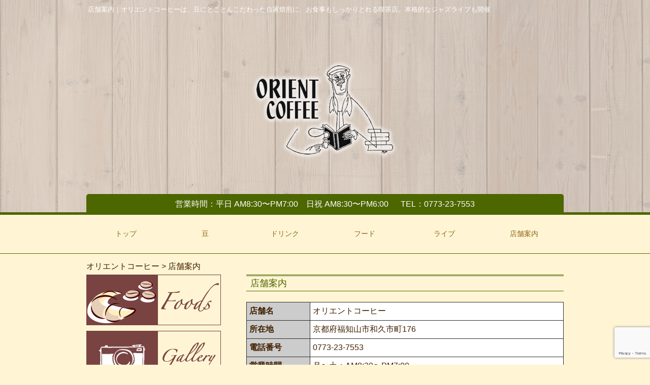

--- FILE ---
content_type: text/html; charset=UTF-8
request_url: http://orient-coffee.com/company/
body_size: 9470
content:
<!DOCTYPE html>
<html lang="ja"
	itemscope 
	itemtype="http://schema.org/Article" 
	prefix="og: http://ogp.me/ns#" >
<head>
  <meta charset="UTF-8">
  <meta http-equiv="X-UA-Compatible" content="IE=edge">
  <meta name="viewport" content="width=device-width, user-scalable=yes, maximum-scale=1.0, minimum-scale=1.0">
  <title>店舗案内 | オリエントコーヒー</title>
    <link rel="profile" href="http://gmpg.org/xfn/11">
    <link rel="stylesheet" type="text/css" media="all" href="/wp-content/themes/frc23/style.css">
    <link rel="pingback" href="/xmlrpc.php">
<!--[if lt IE 9]>
<script src="/wp-content/themes/frc23/js/html5.js"></script>
<script src="/wp-content/themes/frc23/js/css3-mediaqueries.js"></script>
<![endif]-->

<!-- All in One SEO Pack 2.2.7.1 by Michael Torbert of Semper Fi Web Designob_start_detected [-1,-1] -->
<meta name="description" itemprop="description" content="オリエントコーヒーの店舗案内。オシャレな外装・内装。柔らかい日差しに包まれて、自家焙煎による特製のコーヒーの香りと味をお楽しみください。お食事もご用意致しております。" />

<meta name="keywords" itemprop="keywords" content="オリエントコーヒー,自家焙煎,福知山,京都,ジャズ,ライブ" />

<link rel="canonical" href="/company/" />
<meta property="og:title" content="店舗案内 | オリエントコーヒー" />
<meta property="og:type" content="article" />
<meta property="og:url" content="http://orient-coffee.com/company/" />
<meta property="og:image" content="http://orient-coffee.com/wp-content/uploads/ogp.png" />
<meta property="og:site_name" content="オリエントコーヒー" />
<meta property="og:description" content="オリエントコーヒーの店舗案内。オシャレな外装・内装。柔らかい日差しに包まれて、自家焙煎による特製のコーヒーの香りと味をお楽しみください。お食事もご用意致しております。" />
<meta property="article:published_time" content="2014-05-12T12:24:44Z" />
<meta property="article:modified_time" content="2016-02-01T18:11:10Z" />
<meta name="twitter:card" content="summary" />
<meta name="twitter:description" content="オリエントコーヒーの店舗案内。オシャレな外装・内装。柔らかい日差しに包まれて、自家焙煎による特製のコーヒーの香りと味をお楽しみください。お食事もご用意致しております。" />
<meta itemprop="image" content="http://orient-coffee.com/wp-content/uploads/ogp.png" />
<!-- /all in one seo pack -->
<link rel="dns-prefetch" href="//connect.facebook.net" />
<link rel='dns-prefetch' href='//ajax.googleapis.com' />
<link rel='dns-prefetch' href='//www.google.com' />
<link rel='dns-prefetch' href='//connect.facebook.net' />
<link rel='dns-prefetch' href='//s.w.org' />
<link rel="alternate" type="application/rss+xml" title="オリエントコーヒー &raquo; 店舗案内 のコメントのフィード" href="/company/feed/" />
		<script type="text/javascript">
			window._wpemojiSettings = {"baseUrl":"https:\/\/s.w.org\/images\/core\/emoji\/12.0.0-1\/72x72\/","ext":".png","svgUrl":"https:\/\/s.w.org\/images\/core\/emoji\/12.0.0-1\/svg\/","svgExt":".svg","source":{"concatemoji":"http:\/\/orient-coffee.com\/wp-includes\/js\/wp-emoji-release.min.js?ver=5.2.21"}};
			!function(e,a,t){var n,r,o,i=a.createElement("canvas"),p=i.getContext&&i.getContext("2d");function s(e,t){var a=String.fromCharCode;p.clearRect(0,0,i.width,i.height),p.fillText(a.apply(this,e),0,0);e=i.toDataURL();return p.clearRect(0,0,i.width,i.height),p.fillText(a.apply(this,t),0,0),e===i.toDataURL()}function c(e){var t=a.createElement("script");t.src=e,t.defer=t.type="text/javascript",a.getElementsByTagName("head")[0].appendChild(t)}for(o=Array("flag","emoji"),t.supports={everything:!0,everythingExceptFlag:!0},r=0;r<o.length;r++)t.supports[o[r]]=function(e){if(!p||!p.fillText)return!1;switch(p.textBaseline="top",p.font="600 32px Arial",e){case"flag":return s([55356,56826,55356,56819],[55356,56826,8203,55356,56819])?!1:!s([55356,57332,56128,56423,56128,56418,56128,56421,56128,56430,56128,56423,56128,56447],[55356,57332,8203,56128,56423,8203,56128,56418,8203,56128,56421,8203,56128,56430,8203,56128,56423,8203,56128,56447]);case"emoji":return!s([55357,56424,55356,57342,8205,55358,56605,8205,55357,56424,55356,57340],[55357,56424,55356,57342,8203,55358,56605,8203,55357,56424,55356,57340])}return!1}(o[r]),t.supports.everything=t.supports.everything&&t.supports[o[r]],"flag"!==o[r]&&(t.supports.everythingExceptFlag=t.supports.everythingExceptFlag&&t.supports[o[r]]);t.supports.everythingExceptFlag=t.supports.everythingExceptFlag&&!t.supports.flag,t.DOMReady=!1,t.readyCallback=function(){t.DOMReady=!0},t.supports.everything||(n=function(){t.readyCallback()},a.addEventListener?(a.addEventListener("DOMContentLoaded",n,!1),e.addEventListener("load",n,!1)):(e.attachEvent("onload",n),a.attachEvent("onreadystatechange",function(){"complete"===a.readyState&&t.readyCallback()})),(n=t.source||{}).concatemoji?c(n.concatemoji):n.wpemoji&&n.twemoji&&(c(n.twemoji),c(n.wpemoji)))}(window,document,window._wpemojiSettings);
		</script>
		<style type="text/css">
img.wp-smiley,
img.emoji {
	display: inline !important;
	border: none !important;
	box-shadow: none !important;
	height: 1em !important;
	width: 1em !important;
	margin: 0 .07em !important;
	vertical-align: -0.1em !important;
	background: none !important;
	padding: 0 !important;
}
</style>
	<link rel='stylesheet' id='colorbox-theme1-css'  href='/wp-content/plugins/jquery-colorbox/themes/theme1/colorbox.css?ver=4.6' type='text/css' media='screen' />
<link rel='stylesheet' id='wp-block-library-css'  href='/wp-includes/css/dist/block-library/style.min.css?ver=5.2.21' type='text/css' media='all' />
<link rel='stylesheet' id='contact-form-7-css'  href='/wp-content/plugins/contact-form-7/includes/css/styles.css?ver=5.1' type='text/css' media='all' />
<link rel='stylesheet' id='jquery-ui-theme-css'  href='http://ajax.googleapis.com/ajax/libs/jqueryui/1.10.3/themes/smoothness/jquery-ui.min.css?ver=1.10.3' type='text/css' media='all' />
<link rel='stylesheet' id='jquery-ui-timepicker-css'  href='/wp-content/plugins/contact-form-7-datepicker/js/jquery-ui-timepicker/jquery-ui-timepicker-addon.min.css?ver=5.2.21' type='text/css' media='all' />
<link rel='stylesheet' id='blogsynthesis_jss_css-css'  href='/wp-content/plugins/jquery-smooth-scroll/css/jss-style.min.css?ver=5.2.21' type='text/css' media='all' />
<link rel='stylesheet' id='mappress-css'  href='/wp-content/plugins/mappress-google-maps-for-wordpress/css/mappress.css?ver=2.43.4' type='text/css' media='all' />
<script type='text/javascript' src='/wp-includes/js/jquery/jquery.js?ver=1.12.4-wp'></script>
<script type='text/javascript' src='/wp-includes/js/jquery/jquery-migrate.min.js?ver=1.4.1'></script>
<script type='text/javascript'>
/* <![CDATA[ */
var jQueryColorboxSettingsArray = {"jQueryColorboxVersion":"4.6","colorboxInline":"false","colorboxIframe":"false","colorboxGroupId":"","colorboxTitle":"","colorboxWidth":"false","colorboxHeight":"false","colorboxMaxWidth":"false","colorboxMaxHeight":"false","colorboxSlideshow":"false","colorboxSlideshowAuto":"false","colorboxScalePhotos":"true","colorboxPreloading":"false","colorboxOverlayClose":"true","colorboxLoop":"true","colorboxEscKey":"true","colorboxArrowKey":"true","colorboxScrolling":"true","colorboxOpacity":"0.85","colorboxTransition":"elastic","colorboxSpeed":"350","colorboxSlideshowSpeed":"2500","colorboxClose":"close","colorboxNext":"next","colorboxPrevious":"previous","colorboxSlideshowStart":"start slideshow","colorboxSlideshowStop":"stop slideshow","colorboxCurrent":"{current} of {total} images","colorboxXhrError":"This content failed to load.","colorboxImgError":"This image failed to load.","colorboxImageMaxWidth":"90%","colorboxImageMaxHeight":"90%","colorboxImageHeight":"false","colorboxImageWidth":"false","colorboxLinkHeight":"false","colorboxLinkWidth":"false","colorboxInitialHeight":"100","colorboxInitialWidth":"300","autoColorboxJavaScript":"","autoHideFlash":"","autoColorbox":"true","autoColorboxGalleries":"","addZoomOverlay":"","useGoogleJQuery":"","colorboxAddClassToLinks":""};
/* ]]> */
</script>
<script type='text/javascript' src='/wp-content/plugins/jquery-colorbox/js/jquery.colorbox-min.js?ver=1.3.21'></script>
<script type='text/javascript' src='/wp-content/plugins/jquery-colorbox/js/jquery-colorbox-wrapper-min.js?ver=4.6'></script>
<script type='text/javascript' src='/wp-content/plugins/jquery-smooth-scroll/js/jss-script.min.js?ver=5.2.21'></script>
<link rel='https://api.w.org/' href='/wp-json/' />
<link rel="EditURI" type="application/rsd+xml" title="RSD" href="/xmlrpc.php?rsd" />
<link rel="wlwmanifest" type="application/wlwmanifest+xml" href="/wp-includes/wlwmanifest.xml" /> 
<link rel='shortlink' href='/?p=10' />
<link rel="alternate" type="application/json+oembed" href="/wp-json/oembed/1.0/embed?url=http%3A%2F%2Forient-coffee.com%2Fcompany%2F" />
<link rel="alternate" type="text/xml+oembed" href="/wp-json/oembed/1.0/embed?url=http%3A%2F%2Forient-coffee.com%2Fcompany%2F&#038;format=xml" />
<!-- Favicon Rotator -->
<link rel="shortcut icon" href="/wp-content/uploads/favicon.ico" />
<link rel="apple-touch-icon-precomposed" href="/wp-content/uploads/apple-114x114.png" />
<!-- End Favicon Rotator -->
<!--<script src="/wp-content/themes/frc23/js/jquery1.4.4.min.js"></script>-->
<script src="/wp-content/themes/frc23/js/script.js"></script>
<!-- ▼▼ header.phpへ以下のソースを貼り付け ▼▼ -->
<link rel="stylesheet" type="text/css" media="all" href="/wp-content/themes/frc23/style-module.css">
<link rel="stylesheet" type="text/css" media="all" href="/wp-content/themes/frc23/style-editor.css">
<link href="//netdna.bootstrapcdn.com/font-awesome/4.3.0/css/font-awesome.min.css" rel="stylesheet">
<!-- ▲▲ ここまで ▲▲ -->
<style>
  body {background:#FFF5D4;font-family:'游ゴシック', YuGothic, 'ヒラギノ角ゴ ProN W3', 'Hiragino Kaku Gothic ProN', 'メイリオ', Meiryo, sans-serif ;color:#402000;}#mainNav {background: #FFF5D4;}.content-bg{background: #FFF5D4;}#sidebar h3 ,section h2{background: url("/wp-content/uploads/h2_bg.png");}a {color:#402000;}a:visited {color:#402000;}a:focus {color:#402000;}a:hover {color:#ff0000;}a:active {color:#ff0000;}table, td, th {background:#FFF5D4;border: 1px solid #999;}table th {background:#CCC;}table tr {background:#FFF5D4;}table td {background:#FFF5D4;}.thumb-news li h3,#sidebar h3 {background:#4C6600;}.thumb-news li h3 span,#sidebar h3 span {border:1px solid #fff;color:#fff;}h2.toptitle {color:#4C6600;border-bottom:3px solid #4C6600;}h2.title {color:#4C6600;}.h3-product {color:#4C6600;}#box_Tel {background:#4C6600;}#box_Tel,#box_Tel a {color:#fff;}#footer-inner,#footer-inner a {color:#fff;}#footer-inner {background:#4C6600;}#mainNav {border-bottom:1px solid #4C6600;border-top:5px solid #4C6600;}}#mainNav a {color:#4C6600;}#top-btn-wrap, #top-greeting-wrap, #news, #box_a, #subwrap {border-bottom: 1px solid #4C6600;}@media only screen and (max-width: 1024px) {#mainNav {background: none;}.panel ul li {border-bottom:1px solid #4C6600;}.home h2.title {border-bottom:1px solid #4C6600;}nav#mainNav a.menu {background-color: #4C6600;}nav div.panel {border: 1px solid #4C6600;}#mainNav {border-bottom:none;border-top:none;}}</style>
</head>
<body class="page-template-default page page-id-10" style="background-image: url('/wp-content/uploads/bg1.png')">

<header id="header" role="banner">

   <div id="hgroup">
     <h1>
      店舗案内｜オリエントコーヒーは、豆にとことんこだわった自家焙煎に、お食事もしっかりとれる喫茶店。本格的なジャズライブも開催    </h1>

  </div>
  <h2 id="Logo"><a href="/" title="オリエントコーヒー" rel="home"><img src="/wp-content/uploads/logo1.png" alt="オリエントコーヒー"></a></h2>
            <!--  <div id="mainImg" style="background: url(/wp-content/uploads/header2.png) no-repeat center top; ">   -->
	<div id="mainImg2"><img src="/wp-content/uploads/header2.png"></div>
	
        <div id="box_Tel">			<p class="sp-none">営業時間：平日 AM8:30〜PM7:00　日祝 AM8:30〜PM6:00</p>
				<p><a href="tel:0773237553">TEL：0773-23-7553<br></a></p>
	</div>
</header>
<nav id="mainNav">
  <div class="inner">
    <a class="menu" id="menu"><span>MENU</span></a>
    <div class="panel content-bg">
      <ul><li id="menu-item-52" class="menu-item menu-item-type-post_type menu-item-object-page menu-item-home menu-item-52"><a href="/"><span>トップ</span></a></li>
<li id="menu-item-327" class="menu-item menu-item-type-post_type menu-item-object-page menu-item-327"><a href="/coffee/"><span>豆</span></a></li>
<li id="menu-item-326" class="menu-item menu-item-type-post_type menu-item-object-page menu-item-326"><a href="/drink/"><span>ドリンク</span></a></li>
<li id="menu-item-325" class="menu-item menu-item-type-post_type menu-item-object-page menu-item-325"><a href="/foods/"><span>フード</span></a></li>
<li id="menu-item-324" class="menu-item menu-item-type-post_type menu-item-object-page menu-item-324"><a href="/live/"><span>ライブ</span></a></li>
<li id="menu-item-424" class="menu-item menu-item-type-post_type menu-item-object-page current-menu-item page_item page-item-10 current_page_item menu-item-424"><a href="/company/" aria-current="page"><span>店舗案内</span></a></li>
</ul>    </div>
  </div>
</nav><div id="subwrap" class="content-bg">
  <div id="wrapper">
<div class="breadcrumbs">
    <!-- Breadcrumb NavXT 5.2.2 -->
<span typeof="v:Breadcrumb"><a rel="v:url" property="v:title" title="Go to オリエントコーヒー." href="http://orient-coffee.com" class="home">オリエントコーヒー</a></span> &gt; <span typeof="v:Breadcrumb"><span property="v:title">店舗案内</span></span></div>
    <div id="content">
      <section>
               <article id="post-10" class="content">
         <header>
            <h2 class="title"><span>店舗案内</span></h2>
          </header>
          <div class="post">
            <table>
<tbody>
<tr>
<th class="pc-w20per-sp-w30per">店舗名</th>
<td class="pc-w80per-sp-w70per">オリエントコーヒー</td>
</tr>
<tr>
<th>所在地</th>
<td>京都府福知山市和久市町176</td>
</tr>
<tr>
<th>電話番号</th>
<td>0773-23-7553</td>
</tr>
<tr>
<th>営業時間</th>
<td>月〜土：AM8:30〜PM7:00<br />日祝：AM8:30〜PM6:00</td>
</tr>
<tr>
<th>定休日</th>
<td>火曜日・第三水曜日</td>
</tr>
</tbody>
</table>


<div id="mapp0_layout" class="mapp-layout" style="width: 100%; ">
<div id="mapp0_links" class="mapp-map-links"></div>
<div id="mapp0_dialog" class="mapp-dialog"></div>
<div id="mapp0" class="mapp-canvas" style="width: 100%; height: 400px; "></div>
<div id="mapp0_directions" class="mapp-directions" style="width:100%"></div>
<div id="mapp0_poi_list" class="mapp-poi-list" style="width:100%"></div>
</div>
<h2 class="title" id="gallery">ギャラリー</h2>
<div class="gallery cf">
<div><a href="/wp-content/uploads/gallery001.png"><img src="/wp-content/uploads/gallery001-300x200.png" alt="ギャラリー" width="300" height="200" class="alignnone size-medium wp-image-539 colorbox-10" srcset="http://orient-coffee.com/wp-content/uploads/gallery001-300x200.png 300w, http://orient-coffee.com/wp-content/uploads/gallery001-1024x683.png 1024w, http://orient-coffee.com/wp-content/uploads/gallery001-150x100.png 150w, http://orient-coffee.com/wp-content/uploads/gallery001.png 1200w" sizes="(max-width: 300px) 100vw, 300px" /></a></div>
<div class="center"><a href="/wp-content/uploads/gallery002.png"><img src="/wp-content/uploads/gallery002-300x200.png" alt="ギャラリー" width="300" height="200" class="alignnone size-medium wp-image-540 colorbox-10" srcset="http://orient-coffee.com/wp-content/uploads/gallery002-300x200.png 300w, http://orient-coffee.com/wp-content/uploads/gallery002-1024x683.png 1024w, http://orient-coffee.com/wp-content/uploads/gallery002-150x100.png 150w, http://orient-coffee.com/wp-content/uploads/gallery002.png 1200w" sizes="(max-width: 300px) 100vw, 300px" /></a></div>
<div><a href="/wp-content/uploads/gallery003.png"><img src="/wp-content/uploads/gallery003-300x200.png" alt="ギャラリー" width="300" height="200" class="alignnone size-medium wp-image-541 colorbox-10" srcset="http://orient-coffee.com/wp-content/uploads/gallery003-300x200.png 300w, http://orient-coffee.com/wp-content/uploads/gallery003-1024x683.png 1024w, http://orient-coffee.com/wp-content/uploads/gallery003-150x100.png 150w, http://orient-coffee.com/wp-content/uploads/gallery003.png 1200w" sizes="(max-width: 300px) 100vw, 300px" /></a></div>
</div>
<div class="gallery cf">
<div><a href="/wp-content/uploads/gallery004.png"><img src="/wp-content/uploads/gallery004-300x200.png" alt="ギャラリー" width="300" height="200" class="alignnone size-medium wp-image-543 colorbox-10" srcset="http://orient-coffee.com/wp-content/uploads/gallery004-300x200.png 300w, http://orient-coffee.com/wp-content/uploads/gallery004-1024x683.png 1024w, http://orient-coffee.com/wp-content/uploads/gallery004-150x100.png 150w, http://orient-coffee.com/wp-content/uploads/gallery004.png 1200w" sizes="(max-width: 300px) 100vw, 300px" /></a></div>
<div class="center"><a href="/wp-content/uploads/gallery005.png"><img src="/wp-content/uploads/gallery005-300x200.png" alt="gallery005" width="300" height="200" class="alignnone size-medium wp-image-544 colorbox-10" srcset="http://orient-coffee.com/wp-content/uploads/gallery005-300x200.png 300w, http://orient-coffee.com/wp-content/uploads/gallery005-1024x683.png 1024w, http://orient-coffee.com/wp-content/uploads/gallery005-150x100.png 150w, http://orient-coffee.com/wp-content/uploads/gallery005.png 1200w" sizes="(max-width: 300px) 100vw, 300px" /></a></div>
<div><a href="/wp-content/uploads/gallery006.png"><img src="/wp-content/uploads/gallery006-300x200.png" alt="ギャラリー" width="300" height="200" class="alignnone size-medium wp-image-545 colorbox-10" srcset="http://orient-coffee.com/wp-content/uploads/gallery006-300x200.png 300w, http://orient-coffee.com/wp-content/uploads/gallery006-1024x683.png 1024w, http://orient-coffee.com/wp-content/uploads/gallery006-150x100.png 150w, http://orient-coffee.com/wp-content/uploads/gallery006.png 1200w" sizes="(max-width: 300px) 100vw, 300px" /></a></div>
</div>
<div class="gallery cf">
<div><a href="/wp-content/uploads/gallery007.png"><img src="/wp-content/uploads/gallery007-300x200.png" alt="ギャラリー" width="300" height="200" class="alignnone size-medium wp-image-547 colorbox-10" srcset="http://orient-coffee.com/wp-content/uploads/gallery007-300x200.png 300w, http://orient-coffee.com/wp-content/uploads/gallery007-1024x683.png 1024w, http://orient-coffee.com/wp-content/uploads/gallery007-150x100.png 150w, http://orient-coffee.com/wp-content/uploads/gallery007.png 1200w" sizes="(max-width: 300px) 100vw, 300px" /></a></div>
<div class="center"><a href="/wp-content/uploads/gallery008.png"><img src="/wp-content/uploads/gallery008-300x200.png" alt="ギャラリー" width="300" height="200" class="alignnone size-medium wp-image-548 colorbox-10" srcset="http://orient-coffee.com/wp-content/uploads/gallery008-300x200.png 300w, http://orient-coffee.com/wp-content/uploads/gallery008-1024x683.png 1024w, http://orient-coffee.com/wp-content/uploads/gallery008-150x100.png 150w, http://orient-coffee.com/wp-content/uploads/gallery008.png 1200w" sizes="(max-width: 300px) 100vw, 300px" /></a></div>
<div><a href="/wp-content/uploads/gallery009.png"><img src="/wp-content/uploads/gallery009-300x200.png" alt="ギャラリー" width="300" height="200" class="alignnone size-medium wp-image-549 colorbox-10" srcset="http://orient-coffee.com/wp-content/uploads/gallery009-300x200.png 300w, http://orient-coffee.com/wp-content/uploads/gallery009-1024x683.png 1024w, http://orient-coffee.com/wp-content/uploads/gallery009-150x100.png 150w, http://orient-coffee.com/wp-content/uploads/gallery009.png 1200w" sizes="(max-width: 300px) 100vw, 300px" /></a></div>
</div>
<div class="gallery cf">
<div><a href="/wp-content/uploads/gallery010.png"><img src="/wp-content/uploads/gallery010-300x200.png" alt="ギャラリー" width="300" height="200" class="alignnone size-medium wp-image-551 colorbox-10" srcset="http://orient-coffee.com/wp-content/uploads/gallery010-300x200.png 300w, http://orient-coffee.com/wp-content/uploads/gallery010-1024x683.png 1024w, http://orient-coffee.com/wp-content/uploads/gallery010-150x100.png 150w, http://orient-coffee.com/wp-content/uploads/gallery010.png 1200w" sizes="(max-width: 300px) 100vw, 300px" /></a></div>
<div class="center"><a href="/wp-content/uploads/gallery011.png"><img src="/wp-content/uploads/gallery011-300x200.png" alt="ギャラリー" width="300" height="200" class="alignnone size-medium wp-image-552 colorbox-10" srcset="http://orient-coffee.com/wp-content/uploads/gallery011-300x200.png 300w, http://orient-coffee.com/wp-content/uploads/gallery011-1024x683.png 1024w, http://orient-coffee.com/wp-content/uploads/gallery011-150x100.png 150w, http://orient-coffee.com/wp-content/uploads/gallery011.png 1200w" sizes="(max-width: 300px) 100vw, 300px" /></a></div>
<div><a href="/wp-content/uploads/gallery012.png"><img src="/wp-content/uploads/gallery012-300x200.png" alt="ギャラリー" width="300" height="200" class="alignnone size-medium wp-image-553 colorbox-10" srcset="http://orient-coffee.com/wp-content/uploads/gallery012-300x200.png 300w, http://orient-coffee.com/wp-content/uploads/gallery012-1024x683.png 1024w, http://orient-coffee.com/wp-content/uploads/gallery012-150x100.png 150w, http://orient-coffee.com/wp-content/uploads/gallery012.png 1200w" sizes="(max-width: 300px) 100vw, 300px" /></a></div>
</div>
          </div>
                  </article>
          </section>
    																			</div><!-- / content -->
				<aside id="sidebar">
    <div id="banners">
    <p class="banner">
	  <a href="/foods/"><img src="/wp-content/uploads/side01.png" alt="フード" /></a>
		</p>
  <p class="banner">
	  <a href="/company#gallery"><img src="/wp-content/uploads/side02.png" alt="ギャラリー" /></a>
		</p>
  <p class="banner">
	  <a href="/company/"><img src="/wp-content/uploads/side03.png" alt="店舗案内" /></a>
		</p>
  </div>
        
	  
</aside>				



			
		
	</div><!-- / wrapper -->

</div><!-- / subwrap -->

<footer id="footer">
	<div class="footer-wrap">
		<div class="footer-info-wrap">
			<p id="footerLogo"><img src="/wp-content/uploads/logo1.png" alt="オリエントコーヒー" class="img-responsive"></p>			<div id="footer-info">
				<h2>オリエントコーヒー</h2>
				<p class="message">お気軽にお問い合わせください。</p>
<p class="tel">TEL：0773-23-7553<br></p>
<p class="tel">定休日：毎週火曜日・第三水曜日<br></p>
<p class="openTime">営業時間：月〜土 AM8:30〜PM7:00　日祝 AM8:30〜PM6:00<br></p>
<p class="address">京都府福知山市和久市町176<br></p>
			</div>
		</div>
	</div>
	<div id="footer-inner">
		<div class="inner">
			<ul><li id="menu-item-56" class="menu-item menu-item-type-post_type menu-item-object-page menu-item-56"><a href="/privacy/">プライバシーポリシー</a></li>
<li id="menu-item-57" class="menu-item menu-item-type-post_type menu-item-object-page menu-item-57"><a href="/contact/">お問い合わせ</a></li>
<li id="menu-item-54" class="menu-item menu-item-type-post_type menu-item-object-page menu-item-54"><a href="/sitemap/">サイトマップ</a></li>
</ul>			<p id="copyright">Copyright &copy; 2026 オリエントコーヒー All rights Reserved.</p>
		</div>
	</div>
</footer>
<!-- / footer -->


    <script type="text/javascript">

  var _gaq = _gaq || [];
  _gaq.push(['_setAccount', 'UA-75506162-4']);
  _gaq.push(['_trackPageview']);

  (function() {
    var ga = document.createElement('script'); ga.type = 'text/javascript'; ga.async = true;
    ga.src = ('https:' == document.location.protocol ? 'https://ssl' : 'http://www') + '.google-analytics.com/ga.js';
    (document.getElementsByTagName('head')[0] || document.getElementsByTagName('body')[0]).appendChild(ga);
  })();
</script>

    			<a id="scroll-to-top" href="#" title="Scroll to Top">Top</a>
			<script type='text/javascript'>
/* <![CDATA[ */
var wpcf7 = {"apiSettings":{"root":"http:\/\/orient-coffee.com\/wp-json\/contact-form-7\/v1","namespace":"contact-form-7\/v1"}};
/* ]]> */
</script>
<script type='text/javascript' src='/wp-content/plugins/contact-form-7/includes/js/scripts.js?ver=5.1'></script>
<script type='text/javascript' src='/wp-includes/js/jquery/ui/core.min.js?ver=1.11.4'></script>
<script type='text/javascript' src='/wp-includes/js/jquery/ui/datepicker.min.js?ver=1.11.4'></script>
<script type='text/javascript'>
jQuery(document).ready(function(jQuery){jQuery.datepicker.setDefaults({"closeText":"\u9589\u3058\u308b","currentText":"\u4eca\u65e5","monthNames":["1\u6708","2\u6708","3\u6708","4\u6708","5\u6708","6\u6708","7\u6708","8\u6708","9\u6708","10\u6708","11\u6708","12\u6708"],"monthNamesShort":["1\u6708","2\u6708","3\u6708","4\u6708","5\u6708","6\u6708","7\u6708","8\u6708","9\u6708","10\u6708","11\u6708","12\u6708"],"nextText":"\u6b21","prevText":"\u524d","dayNames":["\u65e5\u66dc\u65e5","\u6708\u66dc\u65e5","\u706b\u66dc\u65e5","\u6c34\u66dc\u65e5","\u6728\u66dc\u65e5","\u91d1\u66dc\u65e5","\u571f\u66dc\u65e5"],"dayNamesShort":["\u65e5","\u6708","\u706b","\u6c34","\u6728","\u91d1","\u571f"],"dayNamesMin":["\u65e5","\u6708","\u706b","\u6c34","\u6728","\u91d1","\u571f"],"dateFormat":"yy\u5e74mm\u6708d\u65e5","firstDay":1,"isRTL":false});});
</script>
<script type='text/javascript' src='http://ajax.googleapis.com/ajax/libs/jqueryui/1.10.3/i18n/jquery.ui.datepicker-ja.min.js?ver=1.10.3'></script>
<script type='text/javascript' src='/wp-content/plugins/contact-form-7-datepicker/js/jquery-ui-timepicker/jquery-ui-timepicker-addon.min.js?ver=5.2.21'></script>
<script type='text/javascript' src='/wp-content/plugins/contact-form-7-datepicker/js/jquery-ui-timepicker/i18n/jquery-ui-timepicker-ja.js?ver=5.2.21'></script>
<script type='text/javascript' src='/wp-includes/js/jquery/ui/widget.min.js?ver=1.11.4'></script>
<script type='text/javascript' src='/wp-includes/js/jquery/ui/mouse.min.js?ver=1.11.4'></script>
<script type='text/javascript' src='/wp-includes/js/jquery/ui/slider.min.js?ver=1.11.4'></script>
<script type='text/javascript' src='/wp-includes/js/jquery/ui/button.min.js?ver=1.11.4'></script>
<script type='text/javascript' src='/wp-content/plugins/contact-form-7-datepicker/js/jquery-ui-sliderAccess.js?ver=5.2.21'></script>
<script type='text/javascript' src='https://www.google.com/recaptcha/api.js?render=6LeSwCAsAAAAAPHXYVJiTfnJZE0g5gm_2THeGHTc&#038;ver=3.0'></script>
<script type='text/javascript'>
/* <![CDATA[ */
var FB_WP=FB_WP||{};FB_WP.queue={_methods:[],flushed:false,add:function(fn){FB_WP.queue.flushed?fn():FB_WP.queue._methods.push(fn)},flush:function(){for(var fn;fn=FB_WP.queue._methods.shift();){fn()}FB_WP.queue.flushed=true}};window.fbAsyncInit=function(){FB.init({"xfbml":true});if(FB_WP && FB_WP.queue && FB_WP.queue.flush){FB_WP.queue.flush()}}
/* ]]> */
</script>
<script type="text/javascript">(function(d,s,id){var js,fjs=d.getElementsByTagName(s)[0];if(d.getElementById(id)){return}js=d.createElement(s);js.id=id;js.src="http:\/\/connect.facebook.net\/ja_JP\/all.js";fjs.parentNode.insertBefore(js,fjs)}(document,"script","facebook-jssdk"));</script>
<script type='text/javascript' src='/wp-includes/js/wp-embed.min.js?ver=5.2.21'></script>
<script type='text/javascript' src='https://maps.googleapis.com/maps/api/js?sensor=true&#038;libraries=places'></script>
<script type='text/javascript'>
/* <![CDATA[ */
var mappl10n = {"bicycling":"\u81ea\u8ee2\u8eca\u3067\u884c\u304f","bike":"\u81ea\u8ee2\u8eca","dir_not_found":"\u4f4f\u6240\u306e\u4e00\u3064\u304c\u898b\u3064\u304b\u308a\u307e\u305b\u3093\u3067\u3057\u305f\u3002","dir_zero_results":"Google\u306f\u3053\u308c\u3089\u306e\u4f4f\u6240\u9593\u306e\u30eb\u30fc\u30c8\u30fb\u4e57\u63db\u6848\u5185\u3092\u898b\u3064\u3051\u3089\u308c\u307e\u305b\u3093\u3067\u3057\u305f\u3002\u30eb\u30fc\u30c8\u304c\u306a\u3044\u304b\u3001\u30eb\u30fc\u30c8\u60c5\u5831\u304c\u5229\u7528\u3067\u304d\u307e\u305b\u3093\u3002","dir_default":"\u4e0d\u660e\u306a\u30a8\u30e9\u30fc\u3067\u3059\u3002\u30eb\u30fc\u30c8\u30fb\u4e57\u63db\u6848\u5185\u3092\u8868\u793a\u3067\u304d\u307e\u305b\u3093\u3002\u30b9\u30c6\u30fc\u30bf\u30b9\u30b3\u30fc\u30c9 = ","directions":"\u30eb\u30fc\u30c8\u30fb\u4e57\u63db\u6848\u5185","kml_error":"KML\u30d5\u30a1\u30a4\u30eb\u8aad\u307f\u8fbc\u307f\u30a8\u30e9\u30fc","loading":"\u8aad\u307f\u8fbc\u307f\u4e2d...","no_address":"\u5408\u81f4\u3059\u308b\u4f4f\u6240\u304c\u3042\u308a\u307e\u305b\u3093\u3002","no_geolocate":"\u3042\u306a\u305f\u306e\u4f4d\u7f6e\u304c\u78ba\u8a8d\u3067\u304d\u307e\u305b\u3093\u3002","traffic":"\u4ea4\u901a\u72b6\u6cc1","transit":"\u4e57\u63db","zoom":"\u30ba\u30fc\u30e0","options":{"ajaxurl":"http:\/\/orient-coffee.com\/wp-admin\/admin-ajax.php","admin":false,"debug":false,"iconsUrl":null,"postid":10,"siteUrl":"http:\/\/orient-coffee.com","standardIconsUrl":null,"country":null,"defaultIcon":null,"directionsServer":"https:\/\/maps.google.com","directionsUnits":"","iconScale":null,"language":null,"poiZoom":15,"styles":[],"tooltips":true}};
/* ]]> */
</script>
<script type='text/javascript' src='/wp-content/plugins/mappress-google-maps-for-wordpress/js/mappress.min.js?ver=2.43.4'></script>

<!-- MapPress Easy Google Maps バージョン:2.43.4 (http://www.wphostreviews.com/mappress) -->

<script type='text/javascript'>
jQuery(document).ready(function () { 
var mapdata = {"mapid":"1","width":"100%","height":"400","zoom":16,"center":{"lat":35.3087343,"lng":135.1143722},"mapTypeId":"roadmap","title":"\u540d\u79f0\u672a\u8a2d\u5b9a","metaKey":null,"query":null,"queryResult":null,"pois":[{"address":"\u65e5\u672c, \u3012620-0062 \u4eac\u90fd\u5e9c\u798f\u77e5\u5c71\u5e02\u548c\u4e45\u5e02\u753a\uff11\uff17\uff16","body":"\u3012620-0062 \u4eac\u90fd\u5e9c\u798f\u77e5\u5c71\u5e02\u548c\u4e45\u5e02\u753a\uff11\uff17\uff16","correctedAddress":"\u65e5\u672c, \u3012620-0062 \u4eac\u90fd\u5e9c\u798f\u77e5\u5c71\u5e02\u548c\u4e45\u5e02\u753a\uff11\uff17\uff16","iconid":null,"point":{"lat":35.3087343,"lng":135.1143722},"poly":null,"kml":null,"title":"\u65e5\u672c","type":null,"viewport":{"sw":{"lat":35.307385319709,"lng":135.11302321971},"ne":{"lat":35.310083280292,"lng":135.11572118029}},"postid":null,"url":null,"html":"<div class='mapp-iw'><div class='mapp-title'>\u65e5\u672c<\/div><div class='mapp-body'>\u3012620-0062 \u4eac\u90fd\u5e9c\u798f\u77e5\u5c71\u5e02\u548c\u4e45\u5e02\u753a\uff11\uff17\uff16<\/div><div class='mapp-links'><a href='#' onclick = 'mapp0.openDirections(\"\", mapp0.getPoi(0), 1); return false;'>\u884c\u304d\u5148\u306b\u8a2d\u5b9a<\/a>&nbsp;&nbsp;<a href='#' onclick='mapp0.getPoi(0).zoomIn(); return false;'>\u30ba\u30fc\u30e0<\/a><\/div><\/div>"}],"options":{"adaptive":null,"alignment":null,"autoicons":null,"apiKey":null,"autodisplay":"top","bicycling":false,"bigWidth":"100%","bigHeight":"400px","connect":null,"country":null,"css":true,"dataTables":false,"defaultIcon":null,"directions":"google","directionsServer":"https:\/\/maps.google.com","directionsUnits":"","draggable":true,"editable":false,"footer":true,"from":null,"geocoders":["google"],"hidden":false,"hideEmpty":false,"iconScale":null,"initialBicycling":false,"initialOpenDirections":false,"initialOpenInfo":false,"initialTraffic":false,"initialTransit":false,"iwType":"iw","keyboardShortcuts":true,"language":null,"mapLinks":[],"mapTypeControl":true,"mapTypeControlStyle":0,"mapTypeId":"roadmap","mapTypeIds":["roadmap","satellite","terrain","hybrid"],"mashupTitle":false,"mashupBody":"poi","mashupClick":"poi","mashupLink":true,"maxZoom":null,"minZoom":null,"metaKey":null,"metaKeyAddress":[],"metaKeyLat":null,"metaKeyLng":null,"metaKeyIconid":null,"metaKeyTitle":null,"metaKeyBody":null,"metaKeyZoom":null,"metaErrors":true,"metaSyncSave":true,"metaSyncUpdate":false,"name":null,"overviewMapControl":true,"overviewMapControlOpened":false,"panControl":false,"poiLinks":["directions_to","zoom"],"poiList":false,"poiZoom":15,"postTypes":["post","page"],"rotateControl":true,"scaleControl":false,"scrollwheel":false,"size":1,"sizes":[{"width":300,"height":300},{"width":425,"height":350},{"width":640,"height":480}],"sort":true,"streetViewControl":true,"style":null,"styles":[],"template":"map_layout","templateDirections":"map_directions","templatePoi":"map_poi","templatePoiList":"map_poi_list","thumbs":true,"thumbSize":null,"thumbWidth":64,"thumbHeight":64,"tilt":0,"to":null,"tooltips":true,"transit":false,"traffic":false,"zoomControl":true,"zoomControlStyle":0},"name":"mapp0"};
window.mapp0 = new mapp.Map(mapdata); 
mapp0.display(); 
 });
</script>
<div id="fb-root"></div><script type="text/javascript">
( function( grecaptcha, sitekey ) {

	var wpcf7recaptcha = {
		execute: function() {
			grecaptcha.execute(
				sitekey,
				{ action: 'homepage' }
			).then( function( token ) {
				var forms = document.getElementsByTagName( 'form' );

				for ( var i = 0; i < forms.length; i++ ) {
					var fields = forms[ i ].getElementsByTagName( 'input' );

					for ( var j = 0; j < fields.length; j++ ) {
						var field = fields[ j ];

						if ( 'g-recaptcha-response' === field.getAttribute( 'name' ) ) {
							field.setAttribute( 'value', token );
							break;
						}
					}
				}
			} );
		}
	};

	grecaptcha.ready( wpcf7recaptcha.execute );

	document.addEventListener( 'wpcf7submit', wpcf7recaptcha.execute, false );

} )( grecaptcha, '6LeSwCAsAAAAAPHXYVJiTfnJZE0g5gm_2THeGHTc' );
</script>
</body>
</html>

--- FILE ---
content_type: text/html; charset=utf-8
request_url: https://www.google.com/recaptcha/api2/anchor?ar=1&k=6LeSwCAsAAAAAPHXYVJiTfnJZE0g5gm_2THeGHTc&co=aHR0cDovL29yaWVudC1jb2ZmZWUuY29tOjgw&hl=en&v=PoyoqOPhxBO7pBk68S4YbpHZ&size=invisible&anchor-ms=20000&execute-ms=30000&cb=imwnt3ryu1v3
body_size: 48686
content:
<!DOCTYPE HTML><html dir="ltr" lang="en"><head><meta http-equiv="Content-Type" content="text/html; charset=UTF-8">
<meta http-equiv="X-UA-Compatible" content="IE=edge">
<title>reCAPTCHA</title>
<style type="text/css">
/* cyrillic-ext */
@font-face {
  font-family: 'Roboto';
  font-style: normal;
  font-weight: 400;
  font-stretch: 100%;
  src: url(//fonts.gstatic.com/s/roboto/v48/KFO7CnqEu92Fr1ME7kSn66aGLdTylUAMa3GUBHMdazTgWw.woff2) format('woff2');
  unicode-range: U+0460-052F, U+1C80-1C8A, U+20B4, U+2DE0-2DFF, U+A640-A69F, U+FE2E-FE2F;
}
/* cyrillic */
@font-face {
  font-family: 'Roboto';
  font-style: normal;
  font-weight: 400;
  font-stretch: 100%;
  src: url(//fonts.gstatic.com/s/roboto/v48/KFO7CnqEu92Fr1ME7kSn66aGLdTylUAMa3iUBHMdazTgWw.woff2) format('woff2');
  unicode-range: U+0301, U+0400-045F, U+0490-0491, U+04B0-04B1, U+2116;
}
/* greek-ext */
@font-face {
  font-family: 'Roboto';
  font-style: normal;
  font-weight: 400;
  font-stretch: 100%;
  src: url(//fonts.gstatic.com/s/roboto/v48/KFO7CnqEu92Fr1ME7kSn66aGLdTylUAMa3CUBHMdazTgWw.woff2) format('woff2');
  unicode-range: U+1F00-1FFF;
}
/* greek */
@font-face {
  font-family: 'Roboto';
  font-style: normal;
  font-weight: 400;
  font-stretch: 100%;
  src: url(//fonts.gstatic.com/s/roboto/v48/KFO7CnqEu92Fr1ME7kSn66aGLdTylUAMa3-UBHMdazTgWw.woff2) format('woff2');
  unicode-range: U+0370-0377, U+037A-037F, U+0384-038A, U+038C, U+038E-03A1, U+03A3-03FF;
}
/* math */
@font-face {
  font-family: 'Roboto';
  font-style: normal;
  font-weight: 400;
  font-stretch: 100%;
  src: url(//fonts.gstatic.com/s/roboto/v48/KFO7CnqEu92Fr1ME7kSn66aGLdTylUAMawCUBHMdazTgWw.woff2) format('woff2');
  unicode-range: U+0302-0303, U+0305, U+0307-0308, U+0310, U+0312, U+0315, U+031A, U+0326-0327, U+032C, U+032F-0330, U+0332-0333, U+0338, U+033A, U+0346, U+034D, U+0391-03A1, U+03A3-03A9, U+03B1-03C9, U+03D1, U+03D5-03D6, U+03F0-03F1, U+03F4-03F5, U+2016-2017, U+2034-2038, U+203C, U+2040, U+2043, U+2047, U+2050, U+2057, U+205F, U+2070-2071, U+2074-208E, U+2090-209C, U+20D0-20DC, U+20E1, U+20E5-20EF, U+2100-2112, U+2114-2115, U+2117-2121, U+2123-214F, U+2190, U+2192, U+2194-21AE, U+21B0-21E5, U+21F1-21F2, U+21F4-2211, U+2213-2214, U+2216-22FF, U+2308-230B, U+2310, U+2319, U+231C-2321, U+2336-237A, U+237C, U+2395, U+239B-23B7, U+23D0, U+23DC-23E1, U+2474-2475, U+25AF, U+25B3, U+25B7, U+25BD, U+25C1, U+25CA, U+25CC, U+25FB, U+266D-266F, U+27C0-27FF, U+2900-2AFF, U+2B0E-2B11, U+2B30-2B4C, U+2BFE, U+3030, U+FF5B, U+FF5D, U+1D400-1D7FF, U+1EE00-1EEFF;
}
/* symbols */
@font-face {
  font-family: 'Roboto';
  font-style: normal;
  font-weight: 400;
  font-stretch: 100%;
  src: url(//fonts.gstatic.com/s/roboto/v48/KFO7CnqEu92Fr1ME7kSn66aGLdTylUAMaxKUBHMdazTgWw.woff2) format('woff2');
  unicode-range: U+0001-000C, U+000E-001F, U+007F-009F, U+20DD-20E0, U+20E2-20E4, U+2150-218F, U+2190, U+2192, U+2194-2199, U+21AF, U+21E6-21F0, U+21F3, U+2218-2219, U+2299, U+22C4-22C6, U+2300-243F, U+2440-244A, U+2460-24FF, U+25A0-27BF, U+2800-28FF, U+2921-2922, U+2981, U+29BF, U+29EB, U+2B00-2BFF, U+4DC0-4DFF, U+FFF9-FFFB, U+10140-1018E, U+10190-1019C, U+101A0, U+101D0-101FD, U+102E0-102FB, U+10E60-10E7E, U+1D2C0-1D2D3, U+1D2E0-1D37F, U+1F000-1F0FF, U+1F100-1F1AD, U+1F1E6-1F1FF, U+1F30D-1F30F, U+1F315, U+1F31C, U+1F31E, U+1F320-1F32C, U+1F336, U+1F378, U+1F37D, U+1F382, U+1F393-1F39F, U+1F3A7-1F3A8, U+1F3AC-1F3AF, U+1F3C2, U+1F3C4-1F3C6, U+1F3CA-1F3CE, U+1F3D4-1F3E0, U+1F3ED, U+1F3F1-1F3F3, U+1F3F5-1F3F7, U+1F408, U+1F415, U+1F41F, U+1F426, U+1F43F, U+1F441-1F442, U+1F444, U+1F446-1F449, U+1F44C-1F44E, U+1F453, U+1F46A, U+1F47D, U+1F4A3, U+1F4B0, U+1F4B3, U+1F4B9, U+1F4BB, U+1F4BF, U+1F4C8-1F4CB, U+1F4D6, U+1F4DA, U+1F4DF, U+1F4E3-1F4E6, U+1F4EA-1F4ED, U+1F4F7, U+1F4F9-1F4FB, U+1F4FD-1F4FE, U+1F503, U+1F507-1F50B, U+1F50D, U+1F512-1F513, U+1F53E-1F54A, U+1F54F-1F5FA, U+1F610, U+1F650-1F67F, U+1F687, U+1F68D, U+1F691, U+1F694, U+1F698, U+1F6AD, U+1F6B2, U+1F6B9-1F6BA, U+1F6BC, U+1F6C6-1F6CF, U+1F6D3-1F6D7, U+1F6E0-1F6EA, U+1F6F0-1F6F3, U+1F6F7-1F6FC, U+1F700-1F7FF, U+1F800-1F80B, U+1F810-1F847, U+1F850-1F859, U+1F860-1F887, U+1F890-1F8AD, U+1F8B0-1F8BB, U+1F8C0-1F8C1, U+1F900-1F90B, U+1F93B, U+1F946, U+1F984, U+1F996, U+1F9E9, U+1FA00-1FA6F, U+1FA70-1FA7C, U+1FA80-1FA89, U+1FA8F-1FAC6, U+1FACE-1FADC, U+1FADF-1FAE9, U+1FAF0-1FAF8, U+1FB00-1FBFF;
}
/* vietnamese */
@font-face {
  font-family: 'Roboto';
  font-style: normal;
  font-weight: 400;
  font-stretch: 100%;
  src: url(//fonts.gstatic.com/s/roboto/v48/KFO7CnqEu92Fr1ME7kSn66aGLdTylUAMa3OUBHMdazTgWw.woff2) format('woff2');
  unicode-range: U+0102-0103, U+0110-0111, U+0128-0129, U+0168-0169, U+01A0-01A1, U+01AF-01B0, U+0300-0301, U+0303-0304, U+0308-0309, U+0323, U+0329, U+1EA0-1EF9, U+20AB;
}
/* latin-ext */
@font-face {
  font-family: 'Roboto';
  font-style: normal;
  font-weight: 400;
  font-stretch: 100%;
  src: url(//fonts.gstatic.com/s/roboto/v48/KFO7CnqEu92Fr1ME7kSn66aGLdTylUAMa3KUBHMdazTgWw.woff2) format('woff2');
  unicode-range: U+0100-02BA, U+02BD-02C5, U+02C7-02CC, U+02CE-02D7, U+02DD-02FF, U+0304, U+0308, U+0329, U+1D00-1DBF, U+1E00-1E9F, U+1EF2-1EFF, U+2020, U+20A0-20AB, U+20AD-20C0, U+2113, U+2C60-2C7F, U+A720-A7FF;
}
/* latin */
@font-face {
  font-family: 'Roboto';
  font-style: normal;
  font-weight: 400;
  font-stretch: 100%;
  src: url(//fonts.gstatic.com/s/roboto/v48/KFO7CnqEu92Fr1ME7kSn66aGLdTylUAMa3yUBHMdazQ.woff2) format('woff2');
  unicode-range: U+0000-00FF, U+0131, U+0152-0153, U+02BB-02BC, U+02C6, U+02DA, U+02DC, U+0304, U+0308, U+0329, U+2000-206F, U+20AC, U+2122, U+2191, U+2193, U+2212, U+2215, U+FEFF, U+FFFD;
}
/* cyrillic-ext */
@font-face {
  font-family: 'Roboto';
  font-style: normal;
  font-weight: 500;
  font-stretch: 100%;
  src: url(//fonts.gstatic.com/s/roboto/v48/KFO7CnqEu92Fr1ME7kSn66aGLdTylUAMa3GUBHMdazTgWw.woff2) format('woff2');
  unicode-range: U+0460-052F, U+1C80-1C8A, U+20B4, U+2DE0-2DFF, U+A640-A69F, U+FE2E-FE2F;
}
/* cyrillic */
@font-face {
  font-family: 'Roboto';
  font-style: normal;
  font-weight: 500;
  font-stretch: 100%;
  src: url(//fonts.gstatic.com/s/roboto/v48/KFO7CnqEu92Fr1ME7kSn66aGLdTylUAMa3iUBHMdazTgWw.woff2) format('woff2');
  unicode-range: U+0301, U+0400-045F, U+0490-0491, U+04B0-04B1, U+2116;
}
/* greek-ext */
@font-face {
  font-family: 'Roboto';
  font-style: normal;
  font-weight: 500;
  font-stretch: 100%;
  src: url(//fonts.gstatic.com/s/roboto/v48/KFO7CnqEu92Fr1ME7kSn66aGLdTylUAMa3CUBHMdazTgWw.woff2) format('woff2');
  unicode-range: U+1F00-1FFF;
}
/* greek */
@font-face {
  font-family: 'Roboto';
  font-style: normal;
  font-weight: 500;
  font-stretch: 100%;
  src: url(//fonts.gstatic.com/s/roboto/v48/KFO7CnqEu92Fr1ME7kSn66aGLdTylUAMa3-UBHMdazTgWw.woff2) format('woff2');
  unicode-range: U+0370-0377, U+037A-037F, U+0384-038A, U+038C, U+038E-03A1, U+03A3-03FF;
}
/* math */
@font-face {
  font-family: 'Roboto';
  font-style: normal;
  font-weight: 500;
  font-stretch: 100%;
  src: url(//fonts.gstatic.com/s/roboto/v48/KFO7CnqEu92Fr1ME7kSn66aGLdTylUAMawCUBHMdazTgWw.woff2) format('woff2');
  unicode-range: U+0302-0303, U+0305, U+0307-0308, U+0310, U+0312, U+0315, U+031A, U+0326-0327, U+032C, U+032F-0330, U+0332-0333, U+0338, U+033A, U+0346, U+034D, U+0391-03A1, U+03A3-03A9, U+03B1-03C9, U+03D1, U+03D5-03D6, U+03F0-03F1, U+03F4-03F5, U+2016-2017, U+2034-2038, U+203C, U+2040, U+2043, U+2047, U+2050, U+2057, U+205F, U+2070-2071, U+2074-208E, U+2090-209C, U+20D0-20DC, U+20E1, U+20E5-20EF, U+2100-2112, U+2114-2115, U+2117-2121, U+2123-214F, U+2190, U+2192, U+2194-21AE, U+21B0-21E5, U+21F1-21F2, U+21F4-2211, U+2213-2214, U+2216-22FF, U+2308-230B, U+2310, U+2319, U+231C-2321, U+2336-237A, U+237C, U+2395, U+239B-23B7, U+23D0, U+23DC-23E1, U+2474-2475, U+25AF, U+25B3, U+25B7, U+25BD, U+25C1, U+25CA, U+25CC, U+25FB, U+266D-266F, U+27C0-27FF, U+2900-2AFF, U+2B0E-2B11, U+2B30-2B4C, U+2BFE, U+3030, U+FF5B, U+FF5D, U+1D400-1D7FF, U+1EE00-1EEFF;
}
/* symbols */
@font-face {
  font-family: 'Roboto';
  font-style: normal;
  font-weight: 500;
  font-stretch: 100%;
  src: url(//fonts.gstatic.com/s/roboto/v48/KFO7CnqEu92Fr1ME7kSn66aGLdTylUAMaxKUBHMdazTgWw.woff2) format('woff2');
  unicode-range: U+0001-000C, U+000E-001F, U+007F-009F, U+20DD-20E0, U+20E2-20E4, U+2150-218F, U+2190, U+2192, U+2194-2199, U+21AF, U+21E6-21F0, U+21F3, U+2218-2219, U+2299, U+22C4-22C6, U+2300-243F, U+2440-244A, U+2460-24FF, U+25A0-27BF, U+2800-28FF, U+2921-2922, U+2981, U+29BF, U+29EB, U+2B00-2BFF, U+4DC0-4DFF, U+FFF9-FFFB, U+10140-1018E, U+10190-1019C, U+101A0, U+101D0-101FD, U+102E0-102FB, U+10E60-10E7E, U+1D2C0-1D2D3, U+1D2E0-1D37F, U+1F000-1F0FF, U+1F100-1F1AD, U+1F1E6-1F1FF, U+1F30D-1F30F, U+1F315, U+1F31C, U+1F31E, U+1F320-1F32C, U+1F336, U+1F378, U+1F37D, U+1F382, U+1F393-1F39F, U+1F3A7-1F3A8, U+1F3AC-1F3AF, U+1F3C2, U+1F3C4-1F3C6, U+1F3CA-1F3CE, U+1F3D4-1F3E0, U+1F3ED, U+1F3F1-1F3F3, U+1F3F5-1F3F7, U+1F408, U+1F415, U+1F41F, U+1F426, U+1F43F, U+1F441-1F442, U+1F444, U+1F446-1F449, U+1F44C-1F44E, U+1F453, U+1F46A, U+1F47D, U+1F4A3, U+1F4B0, U+1F4B3, U+1F4B9, U+1F4BB, U+1F4BF, U+1F4C8-1F4CB, U+1F4D6, U+1F4DA, U+1F4DF, U+1F4E3-1F4E6, U+1F4EA-1F4ED, U+1F4F7, U+1F4F9-1F4FB, U+1F4FD-1F4FE, U+1F503, U+1F507-1F50B, U+1F50D, U+1F512-1F513, U+1F53E-1F54A, U+1F54F-1F5FA, U+1F610, U+1F650-1F67F, U+1F687, U+1F68D, U+1F691, U+1F694, U+1F698, U+1F6AD, U+1F6B2, U+1F6B9-1F6BA, U+1F6BC, U+1F6C6-1F6CF, U+1F6D3-1F6D7, U+1F6E0-1F6EA, U+1F6F0-1F6F3, U+1F6F7-1F6FC, U+1F700-1F7FF, U+1F800-1F80B, U+1F810-1F847, U+1F850-1F859, U+1F860-1F887, U+1F890-1F8AD, U+1F8B0-1F8BB, U+1F8C0-1F8C1, U+1F900-1F90B, U+1F93B, U+1F946, U+1F984, U+1F996, U+1F9E9, U+1FA00-1FA6F, U+1FA70-1FA7C, U+1FA80-1FA89, U+1FA8F-1FAC6, U+1FACE-1FADC, U+1FADF-1FAE9, U+1FAF0-1FAF8, U+1FB00-1FBFF;
}
/* vietnamese */
@font-face {
  font-family: 'Roboto';
  font-style: normal;
  font-weight: 500;
  font-stretch: 100%;
  src: url(//fonts.gstatic.com/s/roboto/v48/KFO7CnqEu92Fr1ME7kSn66aGLdTylUAMa3OUBHMdazTgWw.woff2) format('woff2');
  unicode-range: U+0102-0103, U+0110-0111, U+0128-0129, U+0168-0169, U+01A0-01A1, U+01AF-01B0, U+0300-0301, U+0303-0304, U+0308-0309, U+0323, U+0329, U+1EA0-1EF9, U+20AB;
}
/* latin-ext */
@font-face {
  font-family: 'Roboto';
  font-style: normal;
  font-weight: 500;
  font-stretch: 100%;
  src: url(//fonts.gstatic.com/s/roboto/v48/KFO7CnqEu92Fr1ME7kSn66aGLdTylUAMa3KUBHMdazTgWw.woff2) format('woff2');
  unicode-range: U+0100-02BA, U+02BD-02C5, U+02C7-02CC, U+02CE-02D7, U+02DD-02FF, U+0304, U+0308, U+0329, U+1D00-1DBF, U+1E00-1E9F, U+1EF2-1EFF, U+2020, U+20A0-20AB, U+20AD-20C0, U+2113, U+2C60-2C7F, U+A720-A7FF;
}
/* latin */
@font-face {
  font-family: 'Roboto';
  font-style: normal;
  font-weight: 500;
  font-stretch: 100%;
  src: url(//fonts.gstatic.com/s/roboto/v48/KFO7CnqEu92Fr1ME7kSn66aGLdTylUAMa3yUBHMdazQ.woff2) format('woff2');
  unicode-range: U+0000-00FF, U+0131, U+0152-0153, U+02BB-02BC, U+02C6, U+02DA, U+02DC, U+0304, U+0308, U+0329, U+2000-206F, U+20AC, U+2122, U+2191, U+2193, U+2212, U+2215, U+FEFF, U+FFFD;
}
/* cyrillic-ext */
@font-face {
  font-family: 'Roboto';
  font-style: normal;
  font-weight: 900;
  font-stretch: 100%;
  src: url(//fonts.gstatic.com/s/roboto/v48/KFO7CnqEu92Fr1ME7kSn66aGLdTylUAMa3GUBHMdazTgWw.woff2) format('woff2');
  unicode-range: U+0460-052F, U+1C80-1C8A, U+20B4, U+2DE0-2DFF, U+A640-A69F, U+FE2E-FE2F;
}
/* cyrillic */
@font-face {
  font-family: 'Roboto';
  font-style: normal;
  font-weight: 900;
  font-stretch: 100%;
  src: url(//fonts.gstatic.com/s/roboto/v48/KFO7CnqEu92Fr1ME7kSn66aGLdTylUAMa3iUBHMdazTgWw.woff2) format('woff2');
  unicode-range: U+0301, U+0400-045F, U+0490-0491, U+04B0-04B1, U+2116;
}
/* greek-ext */
@font-face {
  font-family: 'Roboto';
  font-style: normal;
  font-weight: 900;
  font-stretch: 100%;
  src: url(//fonts.gstatic.com/s/roboto/v48/KFO7CnqEu92Fr1ME7kSn66aGLdTylUAMa3CUBHMdazTgWw.woff2) format('woff2');
  unicode-range: U+1F00-1FFF;
}
/* greek */
@font-face {
  font-family: 'Roboto';
  font-style: normal;
  font-weight: 900;
  font-stretch: 100%;
  src: url(//fonts.gstatic.com/s/roboto/v48/KFO7CnqEu92Fr1ME7kSn66aGLdTylUAMa3-UBHMdazTgWw.woff2) format('woff2');
  unicode-range: U+0370-0377, U+037A-037F, U+0384-038A, U+038C, U+038E-03A1, U+03A3-03FF;
}
/* math */
@font-face {
  font-family: 'Roboto';
  font-style: normal;
  font-weight: 900;
  font-stretch: 100%;
  src: url(//fonts.gstatic.com/s/roboto/v48/KFO7CnqEu92Fr1ME7kSn66aGLdTylUAMawCUBHMdazTgWw.woff2) format('woff2');
  unicode-range: U+0302-0303, U+0305, U+0307-0308, U+0310, U+0312, U+0315, U+031A, U+0326-0327, U+032C, U+032F-0330, U+0332-0333, U+0338, U+033A, U+0346, U+034D, U+0391-03A1, U+03A3-03A9, U+03B1-03C9, U+03D1, U+03D5-03D6, U+03F0-03F1, U+03F4-03F5, U+2016-2017, U+2034-2038, U+203C, U+2040, U+2043, U+2047, U+2050, U+2057, U+205F, U+2070-2071, U+2074-208E, U+2090-209C, U+20D0-20DC, U+20E1, U+20E5-20EF, U+2100-2112, U+2114-2115, U+2117-2121, U+2123-214F, U+2190, U+2192, U+2194-21AE, U+21B0-21E5, U+21F1-21F2, U+21F4-2211, U+2213-2214, U+2216-22FF, U+2308-230B, U+2310, U+2319, U+231C-2321, U+2336-237A, U+237C, U+2395, U+239B-23B7, U+23D0, U+23DC-23E1, U+2474-2475, U+25AF, U+25B3, U+25B7, U+25BD, U+25C1, U+25CA, U+25CC, U+25FB, U+266D-266F, U+27C0-27FF, U+2900-2AFF, U+2B0E-2B11, U+2B30-2B4C, U+2BFE, U+3030, U+FF5B, U+FF5D, U+1D400-1D7FF, U+1EE00-1EEFF;
}
/* symbols */
@font-face {
  font-family: 'Roboto';
  font-style: normal;
  font-weight: 900;
  font-stretch: 100%;
  src: url(//fonts.gstatic.com/s/roboto/v48/KFO7CnqEu92Fr1ME7kSn66aGLdTylUAMaxKUBHMdazTgWw.woff2) format('woff2');
  unicode-range: U+0001-000C, U+000E-001F, U+007F-009F, U+20DD-20E0, U+20E2-20E4, U+2150-218F, U+2190, U+2192, U+2194-2199, U+21AF, U+21E6-21F0, U+21F3, U+2218-2219, U+2299, U+22C4-22C6, U+2300-243F, U+2440-244A, U+2460-24FF, U+25A0-27BF, U+2800-28FF, U+2921-2922, U+2981, U+29BF, U+29EB, U+2B00-2BFF, U+4DC0-4DFF, U+FFF9-FFFB, U+10140-1018E, U+10190-1019C, U+101A0, U+101D0-101FD, U+102E0-102FB, U+10E60-10E7E, U+1D2C0-1D2D3, U+1D2E0-1D37F, U+1F000-1F0FF, U+1F100-1F1AD, U+1F1E6-1F1FF, U+1F30D-1F30F, U+1F315, U+1F31C, U+1F31E, U+1F320-1F32C, U+1F336, U+1F378, U+1F37D, U+1F382, U+1F393-1F39F, U+1F3A7-1F3A8, U+1F3AC-1F3AF, U+1F3C2, U+1F3C4-1F3C6, U+1F3CA-1F3CE, U+1F3D4-1F3E0, U+1F3ED, U+1F3F1-1F3F3, U+1F3F5-1F3F7, U+1F408, U+1F415, U+1F41F, U+1F426, U+1F43F, U+1F441-1F442, U+1F444, U+1F446-1F449, U+1F44C-1F44E, U+1F453, U+1F46A, U+1F47D, U+1F4A3, U+1F4B0, U+1F4B3, U+1F4B9, U+1F4BB, U+1F4BF, U+1F4C8-1F4CB, U+1F4D6, U+1F4DA, U+1F4DF, U+1F4E3-1F4E6, U+1F4EA-1F4ED, U+1F4F7, U+1F4F9-1F4FB, U+1F4FD-1F4FE, U+1F503, U+1F507-1F50B, U+1F50D, U+1F512-1F513, U+1F53E-1F54A, U+1F54F-1F5FA, U+1F610, U+1F650-1F67F, U+1F687, U+1F68D, U+1F691, U+1F694, U+1F698, U+1F6AD, U+1F6B2, U+1F6B9-1F6BA, U+1F6BC, U+1F6C6-1F6CF, U+1F6D3-1F6D7, U+1F6E0-1F6EA, U+1F6F0-1F6F3, U+1F6F7-1F6FC, U+1F700-1F7FF, U+1F800-1F80B, U+1F810-1F847, U+1F850-1F859, U+1F860-1F887, U+1F890-1F8AD, U+1F8B0-1F8BB, U+1F8C0-1F8C1, U+1F900-1F90B, U+1F93B, U+1F946, U+1F984, U+1F996, U+1F9E9, U+1FA00-1FA6F, U+1FA70-1FA7C, U+1FA80-1FA89, U+1FA8F-1FAC6, U+1FACE-1FADC, U+1FADF-1FAE9, U+1FAF0-1FAF8, U+1FB00-1FBFF;
}
/* vietnamese */
@font-face {
  font-family: 'Roboto';
  font-style: normal;
  font-weight: 900;
  font-stretch: 100%;
  src: url(//fonts.gstatic.com/s/roboto/v48/KFO7CnqEu92Fr1ME7kSn66aGLdTylUAMa3OUBHMdazTgWw.woff2) format('woff2');
  unicode-range: U+0102-0103, U+0110-0111, U+0128-0129, U+0168-0169, U+01A0-01A1, U+01AF-01B0, U+0300-0301, U+0303-0304, U+0308-0309, U+0323, U+0329, U+1EA0-1EF9, U+20AB;
}
/* latin-ext */
@font-face {
  font-family: 'Roboto';
  font-style: normal;
  font-weight: 900;
  font-stretch: 100%;
  src: url(//fonts.gstatic.com/s/roboto/v48/KFO7CnqEu92Fr1ME7kSn66aGLdTylUAMa3KUBHMdazTgWw.woff2) format('woff2');
  unicode-range: U+0100-02BA, U+02BD-02C5, U+02C7-02CC, U+02CE-02D7, U+02DD-02FF, U+0304, U+0308, U+0329, U+1D00-1DBF, U+1E00-1E9F, U+1EF2-1EFF, U+2020, U+20A0-20AB, U+20AD-20C0, U+2113, U+2C60-2C7F, U+A720-A7FF;
}
/* latin */
@font-face {
  font-family: 'Roboto';
  font-style: normal;
  font-weight: 900;
  font-stretch: 100%;
  src: url(//fonts.gstatic.com/s/roboto/v48/KFO7CnqEu92Fr1ME7kSn66aGLdTylUAMa3yUBHMdazQ.woff2) format('woff2');
  unicode-range: U+0000-00FF, U+0131, U+0152-0153, U+02BB-02BC, U+02C6, U+02DA, U+02DC, U+0304, U+0308, U+0329, U+2000-206F, U+20AC, U+2122, U+2191, U+2193, U+2212, U+2215, U+FEFF, U+FFFD;
}

</style>
<link rel="stylesheet" type="text/css" href="https://www.gstatic.com/recaptcha/releases/PoyoqOPhxBO7pBk68S4YbpHZ/styles__ltr.css">
<script nonce="zpFxNrpIzSgc09-V4g8ckQ" type="text/javascript">window['__recaptcha_api'] = 'https://www.google.com/recaptcha/api2/';</script>
<script type="text/javascript" src="https://www.gstatic.com/recaptcha/releases/PoyoqOPhxBO7pBk68S4YbpHZ/recaptcha__en.js" nonce="zpFxNrpIzSgc09-V4g8ckQ">
      
    </script></head>
<body><div id="rc-anchor-alert" class="rc-anchor-alert"></div>
<input type="hidden" id="recaptcha-token" value="[base64]">
<script type="text/javascript" nonce="zpFxNrpIzSgc09-V4g8ckQ">
      recaptcha.anchor.Main.init("[\x22ainput\x22,[\x22bgdata\x22,\x22\x22,\[base64]/[base64]/MjU1Ong/[base64]/[base64]/[base64]/[base64]/[base64]/[base64]/[base64]/[base64]/[base64]/[base64]/[base64]/[base64]/[base64]/[base64]/[base64]\\u003d\x22,\[base64]\\u003d\\u003d\x22,\[base64]/[base64]/Dti4Hw5Ykw7V9wqnCkiMOw54Owopnw6TCjsKAwpFdGz10IH0mFWTCt27CoMOEwqBVw5pVBcOlwpd/[base64]/wr9gO8Oqwo/Cgm1ZVARAw6Y/F3rCksK+wptKwogrwpHDs8KXw6kvwpp9wrDDtsKOw7LCnlXDs8KvXDFlPE1xwoZ6wpB2U8O+w6TDklU9EgzDlsKAwrhdwrwSRsKsw6tJR27CkyNHwp0jwqHCnDHDlioNw53Dr0zCtyHCqcOkw4A+OSM4w61tBsKwYcKJw6bCml7CsyfCgy/DnsOPw5fDgcKadcO9FcO/w4Buwo0WKWhXa8OJEcOHwpsbU05sFXw/asKUNWl0cTbDh8KDwo4awo4KNz3DvMOKRcOJFMKpw4PDq8KPHA94w7TCuzdswo1PPMK8TsKgwqXCpmPCv8OUd8K6wqF8TR/Ds8O1w4x/w4E/[base64]/dsOCwpgkwpMLYF/Dh8OscCRaBsKwwpXCnhtswqZPAXIVWGLCmU7CqcKnw6jDh8OkLjnCk8Kiw6HDh8KCPBFvB3zCmMOVRFjCtFs5woN/wrF3GlHDnsKdw4hQKDBCWcKJwoNlLMKtwplxK1gmCwbDpgQyW8Ovw7ZqwozCgSTCvcO3wrw6V8KuOCV8dkt/wq7CvcOtAMOsw4jDgyZwRG/CnUo5wpJvw6rCsmBFSxVswofCmTY4dmARC8OmO8OXw7EiworDtkLDvUBlw53DhTkDwpvCgUU4OMOZwplyw4/DnsOpw5rDqMORM8Oow7HCi3I4w59Vw5g4AcKcF8KBwp8vEcOowoQ5wpwcR8ORw7MLGCjDiMOLwpEhw7w3QcK2KcOgwrfClsODah1lawDCtgTChBHDk8K+QMOswpPCs8KCOwwdQzTCkBkQEhdmFMK8w544wpIfZGoCGsKQwp0ke8OXwo17YsOOw4Irw5XDlS/CmCZeEMKuwq7DrcK4worDjcO+w6LDisK8w7XChMKWw6JPw4spKMO/[base64]/Dn8Kgw7wkIsKrw5/CljDDmMKkLMKvw6Jew4vCusOSw7PCkwcMw6oNw7LDgcOIEcKEw5zCu8KOYMOREgxXw5trwrlxwoTDviHCgcOyDTM+w5XDq8KPfxs4w5/Cp8O0w5gJwr3DjcO0w5PDtU9ITVTCijUGwp/DlMOcNBTCjcO8YMKfO8OywpvDrR9NwrbCt3EEOG3DuMOHKUtCbTx9wodzw4xcMsKkTMK/eyMOMxrDlsKjXC8BwqQjw447M8OhXnkywr/DkA5lw43CgFFswprCq8KLRy1SfXg0HS8jwozDksOYwrBowrLDt3jCnMK6AMKCdVXDmcOeasKzwrnChxnCj8KOTsK2VXrCjSHDt8K2KXDCggvDhsOKTcKrJn0XTGBIHk/ChsKuw78OwqshDSk7w6jCo8KHw4jDq8KSw7jCjyF/GsOPOyTDnQtHw6HCqcOBScKewpjDpA/[base64]/w7nCh0YIZ2XDpzDDhj3CosOiSFtfc8K8EMO0DlAIAx0qw5kBRSfCnS5XKWJPB8OuRDnCscOtwprDpghGFcOdZQ/CjznDpsKVDWtdwp5Mc1HCjHQ/w5PDug7DkcKocyPCjMOlw7s6OMOTFMO/fk7CkjsCwqrDtALCh8K7w77Ck8KEHB08wq55w55oI8K6HsKhw5bCqmkew7XDpQwWw5bDv33Du18rw45aR8OdR8OpwqkTLRTCizcYIMKoGUHCqsKow6R9wr5DwqMgwqXDgMK9wpLCnh/DuWFCHsOwfH9qS2rDunx3wqvCmC7Cg8KfGhUFw5AgYWdzw5rCqsOGP1HCiUdzf8OXBsKhLcKFbsOHwrF4wo3CrSVMZGnDhyTDtXfChztPV8KmwoFPD8OQYUwhwrnDnMKRNHBgd8KEBsKAwofCpDnCrCh/Mzlfwr3Chw/DkXTDgnxZHwQKw4XDv0zDicO8w6o0w4hfYmEww5I5ESdQHsOUwpcbw5Uew6F9wqPDv8ORw7jCtx3DogHCosKIOlFuGiPCocOSwqfDqW/DvDdhWyvDn8KqScOZw4RZaMKNw5vDrsKaLsKVWMO/wpgyw594w7Ufwp3DoG/DlVIQUsOSw4ZCw69KDxBHw58SwrPDgMO9w4/DnXs5PsKswpjDqndrwr/CoMOvc8OnZEPCixfDlSvCpsKDamvDmcOcK8OswoZrDhVpVVLCvMO7Qm3DpBo0fxcFIQ/CnDDCocOyGsODYsOQU3XDu2vDkxvDpg0fwpssQMOrRcOUwq3Cm3AVVW3CosKvKxtUw6hsw7ohw7QwcB0twrA/b1vCpDDCokNSwpPCusKPwp13w5LDrMO8fEk6V8K/U8OywrkoYcK6w5tGJ1QWw4/[base64]/DrcKEa8Ofw5TDk8O/wqtBw5HDtsOpOWozw4rDiiMfZQzCtMOOOsOkCgQERsOUScK9VW4/w4sUQ2LCkxDCq3PCrMKpIsO8CcK7w4I/dmwtw5MBEcOyUTElXx7ChcOmw7YxPDl1wr9Gw6PDlBPCssKjw4PDolBjG0x+CWkrw7cywpZBwp1aGcOzesKQUcOvU0wOHiHCtCEBesOwRU8FwqPCkiNuwoLDhBXCtUfDv8K8w6fCvsOHFMOnVMKzL1bDq37CncOZw63Di8KQEivCgcO0asKVwojCvz/DhcKKQ8K1FWopbRkIU8KDwqvCvG7Cp8OdU8O4w6nCqCHDp8OPwrgQwoAww5kTNcKPLjrDlMKjw6DCqsOGw7gEwqs9IAbCsCMYRcOrw4jCsGzCnMOjd8O6WcK5w5djw4PDpg/Di1BTT8K3HcO8CkdqQsKTf8K8wrIRL8OPejjDisK7w6PDtMKRL0XCvlIES8KMdmnDusO+wpQbw65PfjVcG8OnB8Oqw4HDv8O/[base64]/[base64]/[base64]/[base64]/wq91cMKcU8O9XcOwLjEVWRhwWgLDtUDDt8KEEcOJwo9RMDABOsKEwrzDvjTChHoQL8O7w5HCt8OWwoXDqMKVGsK/w4rDpQjDp8O/[base64]/w5/DgwZgwosEw4fCpGggwrY9O8KAJMKQwprDuWYKwqLCoMKYI8O4wq4uw5x8w4XDuSNJBw7Cm0bCt8Oww63DiwDCt20Qcl8tFsKowr53wojDpMKvwoXCoVbCoQEFwpUFWcOmwrjDj8KMw5PCrRk/wodYMMONwqLCl8O+bX0/[base64]/[base64]/DrFHCjCphTwDCoMO8ScKgwqUkw6dSYMKJwprCj13DuStzwpMnXMOxAcKpw4bCnA9Pw7hRJDrCgMO1wqnDq1/Di8K0wpYMw75PSXvClTA5TWDDjWjCssOJWMOzJcOAw4HCr8K4w4peCsOuwqQOSUTDrsKEEi3CrmIdcnPClcOVwpbDgMKOw6VWwoHDrcKPw71+wrhgw7InwozCrCoXwrgXwrsjwq0EOsKMK8K/YMKjwosmHcK4wpdDfcONwqc8wpNBwrsgw5rCl8KfacOAw7zDlBw0wr4pw68nclFjwrnDkcOrwqXDgEfDnsO/[base64]/DlCjClDrCncObPMKJwpPDlgrDqMOQworDsVxeDcK4PcO7w4HCgUvDr8KWYMK0w4PCqMKZPUFDwrzCkGbCtjbDjGlvf8OKaHldHsKpw4XCh8KLemDCiF/DkTbChcOlw78kw4xjTcOAw5rDicOSw60DwqBqR8OhLERowoUGWGDDmcO2fMOrw4fCkEoUPgHDliXDicKUw4XCuMOawq7DqXQuw7XDp3/CosO0w54TwrzCry9HfsK7T8OvwqPCpMK4JCDCs293w5XCusOQwolQw4zDkCrDlMKgQiEmLQszdTUkQMOpw73CmmR/M8ORw4gqAMK8YmLDtcOdwozCosOVwrZgMl4kE1YIUwpAUsO7w7oONhjCrcOxB8Ovw6kPJwrDsSvCrwDCvsKzw5DChFI6agpYw6BmNC/CjQR8wrQ7GcKpwrTDkErCtsOfw7BrwqLCv8K6b8KrbWXCtsOhw5/Dq8OxTcOow5HCtMKPw7wLwrIfwrVPw5jDisOdw58Uw5TDlcKnw4jDiT9ABsK3Y8O2fnHDhWYPw4XDvV8Sw67DpQNYwp0+w4jCgh/[base64]/[base64]/YEg4wrF1SBjDsAvDq8KBVDEtJMKwOMOIwpl9RS7DrHzCtlt1w5Vya3zDu8KIwqrDoBnDvcOsU8OYw64bODN2DjPDl2BXwoPDv8KJHn3CpMO4EDBgYMKDw7/Dk8O7w7rCqxPCqsKeCFHCmcKBw4EYwr7DnyjCnsKdHsOdwpQoFjUZwpTCuCdIdQbCnykTdzQsw4s8w63DosO9w6orNjkhHWonwrbDoWDCsiAWLcKNSgDDgMOwciTDuhjDoMK0aTZaR8Ktw7DDhVoxw7rChMOxKsOQw5/Cl8Odw6Faw5rCssK1SDbCgRlvwo3DocKYwpEUVF/DksO8W8OEw4MDO8KPw5XCqcOawp3CscOhIcKdw4bDlcKjMSU3SlEWGFNVwqs3TkM3DFl3BsK6FcKdX1LDtsKcUhRjwqHCgjHClMO0K8KcPsO2wobDqWYrERhEw4lvC8KNw4wOJcO3w4PDnWzCgTcWw5TDs3tTw59FLjtsw6rCmcOqH0vDrMKZOcOQdMKXUcOaw7/Di1zDsMKgCcOKMETDpwzCiMO8wqTChwVucsOwwqVuN1Z2Y1HCnkw+acKZw5JYwpMvfEnChj3CukQDwrtzw5HDocOhworDi8OKAAwAwpJdeMOHRnAIIz/CpFxFYDRbwrAjR14SBHRtOnttOjULw58ACEfCj8OcUcOmwpfDogvDoMOYQMOoLFtfw43Dr8K7SUZTwoA0NMKTwqvCklDCi8KCblLCj8OJw7/DqMOOw5AwwoPDmsKbeEYqw6jCnULCoQPChEMFWjsGfyY0wrzCvMOwwqUQwrbCm8K6bELCusK6bi7Cn1vDrgvDuxByw6I/w6/CsjRbw4XCsAZxOVXCgBEaXw/DnA4iw6zClcOtCMO3woDCqcOmAcKUJ8Knw5xXw7VhwpDCqDbChiExwqbDjwJnwpzDrBjDqcKsF8OFSE9oI8OIKhcGwqHCjMKJw6sGXcOxemDCnmDDoz/DmsOMJTJuLsOmw6PCrF7CpcOjw7PChFJBYDzCvsKmw7PCvcOJwrbCngh+w5DDn8Oewq1tw4dww5sQG0kAwp7Dj8KWJR/CtcOhUA7DjVjCksOqOUp0wowKwo5HwpBPw73DoC8Pw7E/NMOOw4Y0wpjDrS9sYcO6wr3DqcOEBMOvJw55KFAnX3PCl8ObQ8KuDsOCw70sT8O1B8OqYcKnEsKWwpLCmgzDhThhSB/CicKHUSnDp8O0w5rCjMODcSTDm8OUbS9fBAvDo2RiwrvCssK0cMOBVMOFwrzCtwHCn05iw6fDusKFHzXDolIZUBvDl2ovDiBnf23DnUpKwoI2wqkedhd8woxtHcK1esKOJcOLwr/[base64]/EsOGfsKgP8O3w5ARw5zCqAZSw4stwpsxw5Y0wqBHW8KgIFx5wrlEwoRWFwzCtsOwwqvDnFImwrl5UMKrworDrMKDZ255wqnDsRnCqwDDhMOwfDRMw6rCtVQuwrnDtgVsHBHDicKFw5lJwrvCo8KOwoM/wrZHGcKTw7LDiVTClsKhw7nCpsKzwoEYw69IHWLCgB9jw5NFwoxiWjXClTBsBcOtZEksTRvChsKQwpXChCLCv8O3wqIHR8KAc8O/wpApw47CmcK0dMKnwrhPw6c7w4V3S1XDugdqw4EAwpUfwpPDtMO6DcOpwp7DrhYNw7J/[base64]/[base64]/PBHClMK2E8KsOsOheXzDrHfDp8Kpw4/DnUA/wp1Ew4nDicK/wrNewonCmcKCH8KJBsK9M8KjbnDCm39TwojDm0lkew/DosOPdmAMPsOgIsKCw6drZVfDq8KwKcO/Ti3Ci3XCs8KOw5DCmDt4wp8EwqBQw5fDiBXCrMKSGTd5wqoKwpvCiMKAw7PDlMOOwohcwpbDk8Kdw6HDhcKFwo/[base64]/DjcOwaMK4w6oaw51zXMK5wrM2wqbDmAApeXgxw65Dwoh6Ny1UacKfwpPCt8K/wqnCgQDDrV88bsOiJMOHUsKowq7Cn8O/WUrCoCleYhDDnMOiK8OVEGAefcO6GlLDtsONBMKnw6XCo8OsLMK1w5XDpmPDqXLCtkbDucO2w4rDk8KOMkQUD18THzTCtMOqw7/DvsKCwobCqMOmQMKtGxBCHS4RwoI6JMOgdxLDhcKnwqsTw5LClHIXwqDCucKRwqjDly3DjcK8wrDDtMOdw6QTw5QmB8OcwojDlsOqYMO4CMOXw6jDocOQNA7Duz7Djm/[base64]/CoMKEWMKsMCnDrsKvwp9Nw5FuwrDDjcOnw6DDhTRAwpAfw607L8K0XcKCHmgCCcKGw53Crx4qeFDDr8OHSxZYe8K/[base64]/YT5OBhLDq8KhKwDCp8OAw4DDlB7DtC0ueMKJw4ZzwpXDnCI+wo7Cnn1HFMOJw5VXw5hBwrZdFMKgbcKDNMOwa8KlwpcywrI0w7w/XMO5YMOXC8OSw6PClsKuwpjDnRlYw6PDlmkRBMKqccKyYsKqfMK3DDhZBsOXwojDpcKywpHDm8K7Q2gMWMOWQWddw6LCpcK2wqHCj8O/WsOZHVxdTlEBS0lkCcOeYsKfwqvCpsKowp9Vw43CssOIwoZeXcKPMcOBeMO5wosvwprDkcK5w6HCtcOMwpc7F3XDtX7Ct8OXeUPCmcKKwojDix7DiRfClcKewrAkF8OXbMKiw5HCoxvCsg48wobChsKJX8OdwofCo8KAw6MjHMOXw7/DlsO3BMOzwrBrbMKJUAHDvMKqw5HCqxYcwqbCs8KdbhjDk3fDscOEw41Iw7d7bMKHw5QlfMO/[base64]/[base64]/DugbCmyVuw5k7QFXCmMKzw5rCscO0woA2ayVcw6FFwrrDncO8wooIwpY7wrPCokcZw49xw594w7onw6hiwrvChcKsNk3ComNRwolzayA/woHCqsOjL8KaFDLDncKheMK0wr3Du8OQDcKKw4TDhsOEwqpjw4BOfMO9wpUtwopcBBABMHZsGMOOQGXCoMOib8K5bsKOw40Gw6pzTDQhf8OfwqDDvg08d8Krw5XCr8OqwqXDvT0Uwp/ChERjwqs2w7tUwq3CvcOGwp49KcOtA2lOZTfCrzI3w4BVe2xIwp7Dj8KGw6rCuiBlw7TDpcKXDiPCg8Klw73DjsO8w7TCh0rDl8OKXMODScOmwo/CisKYwrvCpMKDw7HDk8KOwpNePRdHwoPCi03CpQIUcMKuIsOiwoHCm8Odw6EKwrDCpcKCw7EDRAZNLwwPwppjw4DChcOIYsKhQhXCscKhw4TCgsOnG8OTZ8OsIsKtdMKSbiTDhCbCmFDDmF/DhMKEEArDrg3DsMKFw5FxwpnDj0lAwrPDhMOFeMKjQgNTen8Cw6pFfcKhwonDjSZdDsKvwrR3w68EOW3CiFBJWT89BinDt1lBfWPDuSbDrgdKw6PDuzRmw47Cv8OJW11JwqzDvMK0w7Rnw5JJw5peUcO/wqjCii3Dn1jCoWQZw6vDjmbDrMKgwpIMwoIxRcOhwqPCnMOcwrlAw4YDw4PChBXCmDhxfjbCjcOlw5TCnMKzG8Otw43DnHrDrcOeb8KAGF5xw6nCp8KLYl18MMK5Zi1FwpAswrRawqkTZcKnFQ/DvsO+w542UMO8NxV0w4ccwrXCmR13TcO2LnDCj8KAaULCscOSTwFtwoIXw7s4ZsOqw4XCmMOWf8ORYydfwq3DpMOew6otbMKEwosBw5jDrSFxX8OccDTDncOvdC/[base64]/[base64]/Du8KhI8KkfMO0BcOHwrdFwqTDvlbCqRPDr0QYw7fCrsOkcgpow5FSWcOJbMOqw4drOcOKCFtHZlZZwq8MSgLCkQzCg8OoUmPCtcOlw5rDpMKYLHkqwrbClMKQw73CsEPCuisKZRZDOcKzG8OXB8O9cMKYwp0awoTCs8OeNMK0XCHDiSkhwpMydMKWwpPDocKfwqV/wpx/IHbDqlvDmX3CvkvCn1sSw5wvL2AtM3V+w6NLZsKMwrbDhF7CosOSJGTDgSTCgTXCmVx0aUd+b2Yqw6JSXMK/a8OLwphHeF/CgMOSw6fDoQbCq8KWbTNUWT/Dh8OMwpJLw7ptwqjDuF4QfMK4S8OFS1HCqykpwrLDvcKrwoYawrhdJ8OGw5Baw6t6wp4Af8Orw7/DvMK+I8O2EVTCqTdmwqzCmx3DrsK2w7YZBsOew6vCkRYELVrDtxl9HUjCn3Zqw5/[base64]/CjXFWw6l+PULDtsOkK8K8wp/Dh3DDjsOEwoDCoMOrZRs3w6DCh8Kgwr9Bwrt2HMKvSMOLasOSw6JfwobDhh/Cm8OCHiTCt0TCgMO2ZkbDh8OxGcKtwo7CmcOqw6wMwodDPS3DvcKwZygQwrPDihHCmm/Dqm0dKyh5wrPDsHoGDUfCiUDDhsOIYBNZw6t7GBk0asKmfcOJFWLCk3XDoMO3w6oewqZbTl50w70Rw6PCuwjCqGEfP8O3JmdhwoJsPcObOMOLwrTClCVvwpt3w6vCvU/CqkzDoMOYHXrDuHrCtlFTwrkLX3/CkcKawr0uS8KXw7XDtGbDqVfCgRppcMOXcMK/cMOIAXwGJyYTw6YQw4/DsRwURsOJwp/DvsOzwoEMDMKTBMKVw5ZPw4geUMOawqrDuRnDtwnDscOWci/[base64]/MMKBw4dFUGnCpcOvNGbDtR9Bw6Qgw5RDw4RpPjEcw5nDsMKwbDXDkzgQwpvDoTFRTcONw6DChsKnwp89w690D8OaFi/DoDHDlFJkCMKZwqIrw77DtxB5w4BrRcKIw7zCgMKMVXnDgHIFw4rCtH4zwpJTYgTDqATCsMORw6rCmVHDnW3DoTUnfMK8wo/DicOAw6vCj3wuw6TDnsKPLgXCscKlw5jCrMOxC0ktwrDCvDQiB00jw5rDicO9wpjCkmcVN0jCkQrDjcKOAcKGGVt/w7LDtcKCLsKWwptLw59Pw5bCr2bCnm9APy3DuMKiZcK2w7gaw4bDqXLDv0kVw6rCgC/[base64]/[base64]/wqsOccK+eQUFw7XDrS3DiAIYwqIKZQ5gw41Bwr7DvmnDpzkVGmtSw6XCuMK7w6cmw50WE8KjwpsHwrzCi8Ksw5/DghbDpMOqw4PCiGlVHhHCsMOww7lmNsOXw4RBw4vClSpewq91YFJHFMOjwrQRwqTCosKaw4hGQMKSY8O7VcKpIFBaw5EFw6/[base64]/wqx0wpN8wqlNw6o1CcO2Bl/[base64]/DsTtvwrghCm/DkjRUw78TNBhpGlzCv8KRw73DhcONXXFSwoTDrBRjUcOyEE1dw4B+wpLCi2vCk3nDgmfClMO2wpM5w5dQwrDCj8O6TMOdViXCocKMwqkDwoZqwqRbwqFtw6AwwoJqwp4nCXJXw6diJ3YJUx3ChEgRw4XDvcKXw7/DhcK1asOHNMObwrATwqBeL2HCkjgNEG8CwojCohgdw6fDtMKFw6wtBCJYwp7DqcK2Qm3Cg8KdCcKlDyfDrXZKCDDDmsO9MUB/QsKgPHHDj8KWK8KOcCDDs3dIw7rDhMOlQMO7wq7DlS7CkMKBSG/[base64]/BcOZwoXDlcKZw64Pw7nDsMOFC0nDgGMBwozDk1ZAIsKdwoVWw7nCsQ/Dmwd5UA9kwqXDrcOYwoNNwrYfw5nDnsKQOjLCvMO4w6Zmw441DMKCZirCiMKjwpnCscOVwrnDklsNw7zDmRw/wqM1XR/Co8OkMC5BXi85JsOkVcOwBkxcPMK2wr7Dm0VowrkAPkrCi0hhw7nDvnDCgMObNiJ2wqzCulRTwqDClCFuS0LDqy7CqhvCsMOzwobDgcOGcGHClwLDhMObCwhMw4/Dn0xdwrceZMKTGMOVaStQwoBFcsK7DTQdwqoUwrDDjMO2EsOEQlrCjzTChwzDtHLDs8KRw4nDscO4w6JpHcOxeXRWZ0w6RgbCkkrCsSzClVPDk1UsO8KVIsKywqvCgyXDg3LCl8KcXjvClsKqIsOdwp/DjsK/SMOFMsKxwocxCVojw6XDv1XCkcKLw5TCvzPCgHjDqzNow4TCtMO5wqg3ecOKw4fCkDvCgMO5DwPDuMOzwrgkVzV/[base64]/[base64]/URhsNWnDq8OWe8KcS0IyTXDDkcOwDGpcP2MdwolHw6U9KMOawq5Hw6PDiAdodWzCq8KHwoEhwrtZeggbw5fDt8KbGMKjeBDClMO8wovCrcKCw6TDusKywovDpwrDn8KNwocJwqbClcO5IyDCtHRTc8O/wp/[base64]/wo3CmFhFKV7Dm8KQHcOmBwoPw7zCoHHCrElDwoIcw7/CncKHZDd2B3FSacO6c8KldsK/w7XChsOGwpwrwpopaGfCh8OtJS4nwpzDqcKxRC1vZ8KRAFbCnXZVwpA+K8KCw68zw6A0MFxRUEUww6IhFcK/w47CtgkhdhfCnsKEchnDpMOMwo8TPRhoQVvDhTDDtcKOw5/Dp8OXBMOpwpxVw73Ct8KzeMObTMOHK3hDw6x7LcOew6xPw4LCh1XCu8KmIsKUwqHDgUvDu3/CgsKCY31AwooQbzjClnvDmDjCgcKbCwxDwqfDulHCkcO3w6TCn8K1HisDV8OCwpbDhQDDgMKFCUFmw6cewq3DqkfCtCRXF8OBw43Cs8OjGG/Ch8KFZBXDm8OXHXnCtcKaXF/ClTgvPsKyGcOcwo/CgsOfwr/CqAnChMKcwqF3A8OZwpZ3wrvCtk3CsCnCn8KOPQzCsibCusOzImrDlMO6w5HCjkdEZMOQVhPDhMKuV8OQZsKQw5Maw49KwrvCgcKcwqXCisKRwqYDwpXCmcO/[base64]/Dv8KZBsOMwrLCtmR5wqMOARfDkMOkQ8OeCMKAXMKhw4fDhkdlw6zChsKkwpBMwp3Ch37DqMK0McOBw6huwpbCsBLChmJzfArDmMKrw4tJCmPCk2bDl8KFYELDuSA0YmzDlgvChsOqw4AUHzhJDsOfw7/CkVcNwqLDl8O1w5Awwp1mwpITw60SacKew6rCusKEw55tLldmScKhaH3Dk8K4FMKrw74ww4k9w45TSQgZwrjCrMOBw6zDr1M2w4l/wphZw5EuwpbCkhrCogjDkMKDcgvCpMOsRG/Dt8KGCnTDgcOgRVNNQ1hKwrHDkxMXw44Nw7Vtw4QpwqZIYwvCtmNOMcOLw6bCiMOhXcKrFjLDsFw/w58DwpHCsMKyXBhtw7DDpMOvGijDtcOUw7DCoGHClsKDwoNRasOJw6FsIH/DpMOPw4TDjAHCqHHDtsOQJWjDn8ORU37DusKmw4QmwpPCrh1YwpjCmVXDozzDs8O+wqHDkjMswrjDgMK0wp/CgXrClsKOwr7DmcOXX8OPDhVFR8OnXmcGEnIKwp13wp3DtkDCrVbDtcKMNQ/DqQzClsO1CMKjw43DosO2w7U/w4jDp03CrDgxSzpFw4fDiRLDrMONw4zCvsKkXcOcw4AoFChNwpkoMwFwDDxLNcOjIzXDkcKLchIgwqIVwoXCh8KlDsKPTmDDlC5lw5xUH2jCsVYldMOsw7nDgG/CnHpResO1LxFLwpbCl2kJw5g2EMKXwqbCgcOyBcOdw4LCkW/DuGsDw4JlwojClMOIwoNkOsKgw7LDl8Kvw6ILJcKncsOCN0PClGDCrcKIw5JCZ8OtPcKVw4UpF8KGw7PDjnsKw7rDkgTDjwNGSi9PwrAkZcKnw6fDgVTCisKgwpTDj1UJIMOrHsK7NHjCpj/DsSBpDC3Dgw1iLMKDUBXDhsObwrtqOm7DilzDuSDCu8OYPsKOZcKuw5bCosKFwq1wHBk2wqnCm8KYIMO7MkIsw4kcw6nDtxUGw7nCgcOPwqHCvcOQw6weEnt3NsOjYsKfwojCiMKKDSrDoMKPw6UAaMKIw49aw6wIw7LCq8OICsKxJ3g0ccKmcAHCnsKfKT9XwoU/wp1AUMOkUMKPXDREwqMxw73Cn8KwRC3Dh8KPwpHCunkiB8KaeVAsFMOuOALCgsOGYsKISMKiCW/DmzPDscK+PGMYbldHwpY7MyVtw7LDgxTDvWTCkVfCpC5GL8OoNls0w4RDwq/DosKBw4jDgcKpZD1Wwq3DnyhVwo0tRzp7VTvChz3CqX/Cq8Onwo44w5zDvMO5w5doJj0JfMO3w7fCtQjDuXnCvsOaIMOcwozChVrCmsKHIsKFw6wlGiQIVsOpw4tYBj/DtsOoDMKxw47DlGg3QALCoCJvwoRjw7zDiybCgScFwonDmcK7wow/wp3Cuk43OcOuXW8ywrdZQsKVUCvDg8KITy/DnVUgwotCf8K6OMOAwoF/[base64]/[base64]/DMK/[base64]/CocO/bkrCkEADw7TDh8Kmw7fCncKuwqZ+w4ZZwpzCg8Ouw5DDr8OYD8KJYWPDisKZKMORSmvDhcOjTVrCqcKYXFDCk8O2PMOAOsKSwpk6w5FJwphJw6nCvBXCpMOLC8KrwrfDoRfDhF4+EDvCuF8MK0rDpDvDjnXDnzXDkMK/w5dyw4LChMOXw5s1w5gZTyscwoY3H8Owa8OzGcKcwowCw5gYw7DCjjTDj8KqVMO+w7PCtcOCw6pFSnbCuSDCksOrwp7DmR4DdAV8wpN8IMKPw7p7fMKgwrhGwphrUsKZExBbw5HDksKhLcObw4BsYRHCpxzDlBjCglReBy/CpS3Dt8OObQUOwpR5w4jCoEU3GgleSsOdQHzCj8Kle8OEw5JBf8OAw6w1w4rCg8ODw4M5w7IUwpACd8KlwrAXClfCiSVmwothwqzCmMOXZiZxS8KWIgPDii/DjyV4VhcZwockwp/CmFrCvzfDvWQuwo/CumTCgEliwq9Wwq3CtiLDusKCw4IBEmA/OcK/w5HChMOKwrXDg8OUw4bDpWkhcMK5w4YlwpXCssKRcGYhwqvDgV1+VcK2w5fDpMKbJMOGw7M1FcO7UcKxREYAw5MOM8Kvw5HCtVXDucKSThclVhAjw6nCpQpfwo/DoT5TAMKJw7J2FcOAw4zDlQrCicOxw7TCqXc8F3XDscKaAwLDkHQFNz/Do8O4woPDh8Okwq3CoxPDhsKaNzrDpsKfwosnw53DuHlKw5oNA8KrUsKWwp7DgsK4WW1hwqjDmQM0Xjd5f8Kyw5lWS8Oxw7HCn0jDrxNqM8OkGwLCmcOVwrDDqMK9woHDgUZWVTowTwtIAsOpwqlqH2fClsOFXsKeJQHCnk/[base64]/Ci8Kxw57DlsKGcsKUA8Oww7PDtGDDisKyE0DCi8KhAcKtwpnDncOQHi/CmyrDnU/DpsOdb8OZaMOWBsOowqIDLsODwrzCrsOgXSvCsi4EwqjCl1kQwoNYw7XDgcKuw6kNAcOqwoXDl27DvHvDvMKidF1hW8Oyw57CscK6FGVDwojCscOOwqtqdcKjw6HCuW8Pw7TDuxkcwo/Duwwjwr1dFcKlwqwIw4d2fsOAZmjCrihAecK4wovCj8OPwqvCosOrw6VASzDCmcOZwpLCnSlqIMObw6hDQsOEw5h4RcOaw5zDqTNjw4N2wq/CliJ3VMOGwq/DpsOOLcKLw4LDosKcccOowr7Cuy9PezIBXArCmcOww6VDGcOmSzNIw6zDrUrDpBPDpX0saMK/w7UCXMKUwqkew7XDj8OZGT/DqcK+djjCoTTDlcKcOcO6wpzDln8pworDnMKvw5/[base64]/CnMKyMUfDksOnwr9xwr1kw57CrsOFSEnCocKKIsOaw6nCosK+wooVwpwXJzfCj8KxJmXCpE/Dsk49cxt5bcOgwrbDtxRza0zDucKKUsONBMOQSwsebVcTMw7CjkrDqMK0w5bChcKOwrR+w57DihrCuiPCvBHCt8Opw7bCkcO5w6ENwrQnKRUKdEh/w6fDnU3DlyvCiADCgMKLYQVueglMwoUaw7ZSeMOdwoVOTnjDksOiw4nCrcOBTcKfeMOZw43Ct8Kiw4bDvh/DgsOqw43DnMK0WHMcwr/[base64]/Dj3YbSsKkBEkswr9xIUXCphzDsMO/[base64]/w6rCh0EWXsKrw71gfWzDmsKaHcKpwofDusOLWsOlV8KCwocbRU0PwrfDp107cMOGw7nCtmUgI8Oswrpsw5NdJjVNwqlcBWQxwr81wpdnVRwwwonCucKrw4INwqZIJj3DlMOlJSPDvsKBCcOdwr7DhCdSA8KgwrRHwp4xw4RMwr9dMUPDvW/DkMKpAsOpw5tBKcKvw7PChcOQwrN2wqgcQGMMw4PDksKlADUZFAbDncOmw7wZw5EzQ14Mw7HCh8OFwpXDkEPDmcOJwroBFsO0AlBsKwVaw4DDu3LCgMOCe8OqwpIPwoF9w6cZSX7CnV9XCUBlUnnCtTrDusOgwoAkwo/CiMOTWsK1w7Ayw5zDu2fDlEfDrHhrXlpgB8OkM2EhwrLCl3k1OsKOwr1UeWrDi25Rw6waw4ZTDR3CsAwOw5/ClcKBwrJyTMKGw7s6LxjDrQIAfnREwojClMKUcm0Kw7bDvsKLwovChcKoVsK7w63DqcOZw7Bmw6LCg8Ksw6o0woXCs8Oew5DDhlhlw4/[base64]/CpRvDiwXCkMKBEC3DjcOjw73Cqio4UcOJw6oNc2wPVMOiwprDrTjDm24/wqZ+SsKlQhVjwrzDmMO6aWIWaFfDisKEGCXCuBbDmsOGTcOFWmtmwotUQ8KKwrTCiDBGC8O6OcOrHhbCosObwrJMw5XDnFvDv8KYwrQ7LiAFw6fDu8KuwoFBw4xqJMO5UDVJwqrDgMKWeGvCoCvDqERbEMOFw5xeTsO5dE1kw4rDhQ51QsKIVsOCwpvDisOJC8Ovwq/DpFfCrsOkUW4gWEwiSEjDvzrDpcKuBsKUCMOdUHnCtUQTcBYZA8OHw6gYw73DuAQlHFRrP8OfwrhfZ19AUwJmw5BKwq4PLVxzUcKzw5lxwpUvBVV+DEp0fQbCv8O3C3sBwpPCrMKrbcKmI0bChSXDqQ4BDQHCu8KxfsOPDcOHwrPDsx3DuUl/woTDhG/[base64]/W8OWw4vDjcKqwrlXT1RjPcKkOsKTwqIcJMOQZMOKC8OTw7nDtUbCtVPDpsKWwpbCvcKAwqUiR8O2wpTDmGgCBi7CjiU5w7Mkwqghwr7CoHvCncO+wp7DkX1UwojCp8OaZwvDi8OKwol/[base64]/DoMKyVm54w55Af07CksOtEsKlwqzDusKGw53DjSQ0w6fCoMK+wrQzw43CvGLCvcOtwrzCu8Kwwqg9Cj3ChU58QsOgUMK7ccKMMMO/U8O1w5plNwrDuMKMU8OZXTJZJsK5w504w6HCjMKhwr89w7fDs8OEw7HDkBBtTT8XbzJXXwHDmcORw7/ChcOzdzUADgXCl8OGKnNIw6NXRnlZw7s6cS5XMsOYw5zCohU1XsODQMOgUMK9w71Kw6vDmTV7w6jDqMOgQsOQRsOmBsObwohRdnrChDrCsMOmYcKICDvDtmcSBhsnwookw6LDi8K3w4l9QcOOwpd8w5/CqgtLwonDmjHDt8OKHwh6wr1kLWROw67Co0LDj8KcBcOVVAsHdsONwrHCtwHChcKYeMK1wrDCnHzDpUkuDsKNJirCo8K+wpw2wobDpWjDlH9+w7dlUjHDk8OZIsODw4PDogUFXTdaZ8K5XsKWIxLClcOvLsKMw5ZrCcKEwpx/RsKBwqcHR1nDk8O7w5TCrMOBw58jUydxwpjCm0g8ZyHCoi86w4hXwqLDoSkmwqUIQj4Bw6Nnwo/DvcKEwoDDmABVw40WC8KCwqYHR8O9w6PDucK0fcO/[base64]/DncK+YVBDwo98wpDDphLDo8OkwoPCocKgwovCusK0wrRkWsKaGVhjwrIza1d0w7orwrbCm8Okw6xMB8KvUsOwDMKCTXDChFbClTN4w4vCqsODahF6ckXDhDYSCm3CtsKYbEfDtSnDm0jCpFogw5skUAHCksO1ZcKBw4zDsMKJw6LCkB9lJMO1dD/DlcOmw4bDihLDmQbCssO4OMOBFMK+wqdTw7rDqE48EG4kwrohwpAzODYuIGhlw41Jwrx4w7PChgQyPC3CosKPwrUMw44Dw43DjcKVwrHDnMOPUsO/clx8w5Rkw7wmw4FQwoQiw57DhmXCnmnCt8KBw7J7BhFmwp3Dk8OjdsOhcSIKwoszYgUUHMOpWTUlG8O8KsOqw6vDvcKpRD/Cu8K9eVBgd2kJw5fCpCXCkkPDmWZ4b8KAeHTCm0B8HsKgDsOURsK1w4zDvsKEMEAcw7/CqMOsw7sfeDNYQUnCqQxjw5jCrMOYWVvCpitpLzjDgwzDjsKZNyNIF17Ci1t2w6FZwrbCpsOYwoTDmUfDrcKBLcOiw7vCkxEiwrDCtVbDpFAid2bDsRF0wrIYHcKrw4MFw7xHwps/[base64]/ClQPDucOGFjRNfG3Dg0bDqsKaKG/DgsO0w7BXcBc7woJCZsOsPMOywotaw68FcsOGV8OVwplEwrvCglnCpMKlw5UadMKBwq1jRlXDvnpAJMKuXsKFCMKDfcK9ZTHDtznDoEnDrk3DsC/DgsOFw5FOw7p4woTCm8KLw4XCoGt4w6ADGMKxwqDDtsKuwpfCqTkXUcKgYcKaw6AYIyzChcOswoYNCcKwCMOsEmXDisKhw6BAJ0APbzvCnS3DisKBFCXDnnVYw43CgDjDvh3Dq8OtDkDDhGLCqcKAa3MDw6cFw5AfasOpSUZyw4/DoGDCuMKmG1fCgHjCkxphwo/DqmTClMOjwqrCgyVDZcOmdcKTw700ecKuw4VBdsK/wqbDpxtRV347WR7CqCE+wrJHRwIRcREZwop2wpDDlx0yIcOMeULDvzDCk0bDisKpb8KxwrlyZT4iwpQ+VXUZQ8OhEU8ywo7CrwhJwrZnFsKQbCsiCMKQw73Ck8OIw4/DhsOtLMKLwrIKUMOGw5nCvMOzw4nDukMfBALDgGgwwq/CpWPDpzsuwpkgNsOywr/DlcKew6zCiMOXA1HDgyEaw7/Ds8OiMsOww7kOw7zDvEPDhifDtVzCjEdzUcOOQALDiTJcw6XDg38ZwpFiw4RtNkXDg8O9McKcXcKhXcObe8ONTsOdRTJ8CcKGWcOMQkBCw5jCpA/[base64]/DtRTDn8OOOMOewpXCjsODcHLDtXnDjxkuwrnCqsO2RMOBfTNEUGDCvcKCF8OcMsKCHnfCqMKcK8KzXxPDkiLDp8ODBcKRwrBTwqvCscOOw6bDjggab03Dink/w6nCt8KuT8KYwovDtzXCvMKBwrHCkMK0J17CrcOLIUcfw6o0BSPCvsOJw6PCtcOkOUJkw6Ekw4/Di1Rew4UpKkTCjyp8w4HDmEnDmx7DtcKuSz/DqsOswp/DkcKZw4w3cDMuwrA1SsODfcOGFHDCg8KzwrXCoMO/PsOTwpgoAsOCwqPCusK0w7BmEMKLXMKRUBXCvsOQw6Ejwop+w5/DgELCpMONw6zCohPDksKtwobDscKiPMO+EFtNw7/CmzEnccKrw4vDiMKHw7LCmsKHV8Knw5DDo8K4L8OPwq7DtsO9wp/DqHJTJ2Yqw5nCkhzCjT4Mw5QLcRh/wrMjQsOewqojwq3DqcKGYcKMHH9aRy3CpMKUDSpDSMKAwrwrOcOyw6TDiFIRd8K4H8O5w6jDlATDhMOGw5FHJcOUw5DDtSJ/wpXCkMOCw6gvDQN4cMKOc1bDi18MwrkowrLCqy7CmBjCuMKnw4U8wqzDuHDCqMKIw5/CmzjDqMKUY8OXw4gFRFDDscKrTA4Fwrx/w4TCkcKqw7zCpsOTaMKjwplMYCfDp8O1esK+RcOaaMOuw6XCs3vCl8K9w4PDslYgEHEKw6FkTwvCkMKFMnRnOW9Fw7Z7w7rCisOwBjXCmMO4NE7DosOEw6/Cg1zCpsKYe8KYbMKYwqJNwq5vw77CqQDCoDHCusK7w6plW3ZoPcKJwpvDjVzDisKcATPDpX1uwpXCpsKDwqYdwqPCjsOnwqbDl1bDuE05TUPCiR8/LcKvVsOBw5MtTMKoYsOyG1wDw47CtcOjSj/DksKawpwSDFTDg8Odwp0kwosUcsOdKcOKTRfCt30/[base64]/CqcOOcMOCw4nCqSQWNXzCksOrwqbDhXde\x22],null,[\x22conf\x22,null,\x226LeSwCAsAAAAAPHXYVJiTfnJZE0g5gm_2THeGHTc\x22,1,null,null,null,1,[21,125,63,73,95,87,41,43,42,83,102,105,109,121],[1017145,739],0,null,null,null,null,0,null,0,null,700,1,null,0,\[base64]/76lBhnEnQkZnOKMAhmv8xEZ\x22,0,1,null,null,1,null,0,0,null,null,null,0],\x22http://orient-coffee.com:80\x22,null,[3,1,1],null,null,null,1,3600,[\x22https://www.google.com/intl/en/policies/privacy/\x22,\x22https://www.google.com/intl/en/policies/terms/\x22],\x222+JOxbyOvrjNpX3XDKn+H0MDwKnes3T1N166DbgrrXI\\u003d\x22,1,0,null,1,1769044076971,0,0,[62,189,225,59,114],null,[184,36,244,222,142],\x22RC-s0p2Yx62qzDVmw\x22,null,null,null,null,null,\x220dAFcWeA62pbmEmpRqU0c2euaTWZ6_C3Nyoz8ZGhE6d8Qb-BxeoWOTj0QXz3k-NoXtvwP5aypyg1I3IfojTaTbWoYtw10W5WDQjQ\x22,1769126877027]");
    </script></body></html>

--- FILE ---
content_type: text/css
request_url: http://orient-coffee.com/wp-content/themes/frc23/style.css
body_size: 5869
content:
@charset "UTF-8";
/*
Theme Name: frc23
Theme URI: http://theme.o2gp.com/
Description: smart054
Version: 1.0
Author: o2 Group
Author URI: http://theme.o2gp.com/

    o2 Group v1.0
     http://theme.o2gp.com/

    This theme was designed and built by o2 Group,
    whose blog you will find at http://theme.o2gp.com/

    The CSS, XHTML and design is released under GPL:
    http://www.opensource.org/licenses/gpl-license.php
*/
html, body, div, span, applet, object, iframe, h1, h2, h3, h4, h5, h6, p, blockquote, pre, a, abbr, acronym, address, big, cite, code, del, dfn, em, font, ins, kbd, q, s, samp, small, strike, strong, sub, sup, tt, var, dl, dt, dd, ol, ul, li, fieldset, form, label, legend, table, caption, tbody, tfoot, thead, tr, th, td {
  border: 0;
  font-family: inherit;
  font-size: 100%;
  font-style: inherit;
  font-weight: inherit;
  margin: 0;
  outline: 0;
  padding: 0;
  vertical-align: baseline;
  -webkit-box-sizing: border-box;
  -moz-box-sizing: border-box;
  box-sizing: border-box;
}

:focus {
  outline: 0;
}

ol, ul {
  list-style: none;
}

table {
  border-collapse: separate;
  border-spacing: 0;
}

caption, th, td {
  font-weight: normal;
  text-align: left;
}

blockquote:before, blockquote:after, q:before, q:after {
  content: "";
}

blockquote, q {
  quotes: "" "";
}

a img {
  border: 0;
}

a img {
  /*transition使用*/
  -webkit-transition: 0.3s;
  -moz-transition: 0.3s;
  -o-transition: 0.3s;
  transition: 0.3s;
  -webkit-backface-visibility: hidden;
  backface-visibility: hidden;
  overflow: hidden;
}

a:hover img {
  opacity: 0.5;
  filter: alpha(opacity=80);
  -ms-filter: "alpha( opacity=80 )";
}

article, aside, details, figcaption, figure, footer, header, hgroup, menu, nav, section {
  display: block;
}

body {
  font: 13px/1.5;
  font-family: '游ゴシック', YuGothic, 'ヒラギノ角ゴ ProN W3', 'Hiragino Kaku Gothic ProN', 'メイリオ', Meiryo, sans-serif;
  color: white;
  background: #491f04;
  -webkit-text-size-adjust: none;
}

a {
  margin: 0;
  padding: 0;
  text-decoration: none;
  outline: 0;
  vertical-align: baseline;
  background: transparent;
  font-size: 100%;
  color: white;
}
a:visited {
  color: white;
}
a:focus {
  color: #cccccc;
}
a:hover {
  color: rgba(255, 255, 255, 0.8);
}
a:active {
  color: #cccccc;
}

.sans {
  font-family: "'游ゴシック', YuGothic, 'ヒラギノ角ゴ ProN W3', 'Hiragino Kaku Gothic ProN', 'メイリオ', Meiryo, sans-serif";
}

.selif {
  font-family: "'游明朝', YuMincho, 'ヒラギノ明朝 ProN W3', 'Hiragino Mincho ProN', serif";
}

/**** Clearfix ****/
.nav .panel:before, nav .panel:after, nav#mainNav:before, nav#mainNav:after, .newsTitle:before, .newsTitle:after {
  content: "";
  display: table;
}

nav .panel:after, nav#mainNav:after, .newsTitle:after {
  clear: both;
}

nav .panel, nav#mainNav, .newsTitle {
  zoom: 1;
}

/* フォーム
------------------------------------------------------------*/
input[type="text"], textarea {
  vertical-align: middle;
  max-width: 90%;
  line-height: 30px;
  height: 30px;
  padding: 1px 5px;
  border: 1px solid #d4d4d7;
  -webkit-border-radius: 3px;
  -moz-border-radius: 3px;
  -ms-border-radius: 3px;
  -o-border-radius: 3px;
  border-radius: 3px;
  font-size: 100%;
  color: #555;
  background: #fcfcfc;
}

textarea {
  height: auto;
  line-height: 1.5;
}

input[type="submit"], input[type="reset"], input[type="button"] {
  padding: 3px 10px;
  background: #4f4d4d;
  background-image: -webkit-gradient(linear, 50% 0%, 50% 100%, color-stop(0%, #000000), color-stop(100%, #2e2c2c));
  background-image: -webkit-linear-gradient(#000000, #2e2c2c);
  background-image: -moz-linear-gradient(#000000, #2e2c2c);
  background-image: -o-linear-gradient(#000000, #2e2c2c);
  background-image: linear-gradient(#000000, #2e2c2c);
  border: 0;
  -webkit-border-radius: 3px;
  -moz-border-radius: 3px;
  -ms-border-radius: 3px;
  -o-border-radius: 3px;
  border-radius: 3px;
  line-height: 1.5;
  font-size: 100%;
  color: #fff;
}

input[type="submit"]:hover, input[type="reset"]:hover, input[type="button"]:hover {
  background: #4f4d4d;
  background-image: -webkit-gradient(linear, 50% 0%, 50% 100%, color-stop(0%, #2e2c2c), color-stop(100%, #4f4d4d));
  background-image: -webkit-linear-gradient(#2e2c2c, #4f4d4d);
  background-image: -moz-linear-gradient(#2e2c2c, #4f4d4d);
  background-image: -o-linear-gradient(#2e2c2c, #4f4d4d);
  background-image: linear-gradient(#2e2c2c, #4f4d4d);
}

*:first-child + html input[type="submit"] {
  padding: 3px;
}

/* レイアウト
------------------------------------------------------------*/
#wrapper, .inner {
  margin: 0 auto;
  width: 940px;
  padding: 10px 0;
  position: relative;
  overflow: hidden;
}

#header {
  overflow: hidden;
  width: 100%;
  position: relative;
  overflow: hidden;
}

.right-bg {
  height: 100%;
  width: 50%;
  background-repeat: no-repeat;
  right: 0px;
  position: absolute;
  top: 0px;
  background-position: right top;
}

.left-bg {
  height: 100%;
  width: 50%;
  background-repeat: no-repeat;
  left: 0px;
  position: absolute;
  top: 0px;
}

#box_a {
  width: 100%;
  margin: 0;
  position: relative;
}

#box_Tel {
  width: 100%;
  position: static;
  left: 0;
  bottom: 0;
  margin-left: 0px;
  text-align: center;
  padding: 5px 0 5px 0;
  -moz-border-radius-topright: 5px;
  -webkit-border-top-right-radius: 5px;
  border-top-right-radius: 5px;
  -moz-border-radius-topleft: 5px;
  -webkit-border-top-left-radius: 5px;
  border-top-left-radius: 5px;
}
#box_Tel p {
  display: inline;
  padding: 0 10px;
}

#box_Tel {
  width: 940px;
  position: absolute;
  left: 50%;
  bottom: 0;
  margin-left: -470px;
  text-align: center;
  padding: 10px 0 5px 0;
}

#hgroup {
  width: 940px;
  margin: 0 auto;
  text-align: center;
}
#hgroup h2 {
  border: none !important;
}

#hgroup {
  margin: 0 auto;
  text-align: center;
  position: absolute;
  left: 50%;
  top: auto;
  width: 940px;
  margin-left: -470px;
  z-index: 1;
}
#hgroup h2 {
  border: none !important;
}

.top_line {
  width: 100%;
  padding: 0 1%;
}

#content {
  float: right;
  width: 625px;
  padding: 0;
}

#sidebar {
  float: left;
  width: 265px;
  padding: 0;
}

#footer {
  clear: both;
}

/* ヘッダー
*****************************************************/
/* サイト説明文
----------------------------------*/
#header h1 {
  padding: 10px 0 0 3px;
  color: #333333;
  font-size: 84%;
  font-weight: normal;
  text-align: left;
}

#header {
  width: 100%;
}

/* ロゴ (サイトタイトル)
----------------------------------*/
#header h2 {
  clear: both;
  padding-top: 20px;
  color: white;
  font-size: 160%;
  font-weight: bold;
}

#Logo {
  width: 100%;
  position: absolute;
  top: 35%;
  left: 0%;
  margin-top: -50px;
  margin-left: 0px;
  z-index: 9999;
  text-align: center;
  border: none;
}

/* ヘッダーレフト
----------------------------------*/
.header-inner-left {
  float: left;
}

/* パンくず
----------------------------------*/
.breadcrumbs {
  max-width: 940px;
  padding: 5px 0;
  margin: 0 auto;
}

/* コンタクトインフォメーション
----------------------------------*/
#headerInfo {
  float: right;
  text-align: left;
  padding-top: 40px;
}

#headerInfo p {
  padding: 2px 0 2px 80px;
  color: #333333;
  font-size: 12px;
  font-weight: bold;
}

#headerInfo p.tel {
  font-size: 16px;
}

/* 下層ページ　メイン画像
----------------------------------*/
#mainImg {
  z-index: 0;
  height: 250px;
  width: 100%;
  background-size: cover;
}
#mainImg div {
  width: 940px;
  height: 100%;
  margin: 0 auto;
  display: table;
}
#mainImg div h2 {
  display: table-cell;
  vertical-align: middle;
}



/* ヘッダー　新着情報
----------------------------------*/
#news-wrap {
  height: 30px;
  width: 100%;
}
#news-wrap #news-inner {
  margin: 0 auto;
  width: 940px;
  overflow: hidden;
}
#news-wrap #news-inner p {
  line-height: 30px;
  font-size: 76%;
}

/* タイポグラフィ
*****************************************************/
h2.title, h2.toptitle {
  clear: both;
  margin: 0 0 20px;
  padding: 5px 0 5px 8px;
  font-size: 110%;
}

h2.first {
  margin-top: 0;
  /*border-bottom: 3px solid #c7aa79;*/
  text-align: center;
}

.dateLabel {
  margin: -10px 0 10px;
  text-align: right;
  font: italic 1em "Palatino Linotype", "Book Antiqua", Palatino, serif;
}

.post p {
  padding-bottom: 15px;
}

.post ul {
  margin: 0 0 10px 10px;
}

.post ul li {
  margin-bottom: 5px;
  padding-left: 15px;
  background: url(images/bullet.png) no-repeat 0 8px;
}

.post ol {
  margin: 0 0 10px 30px;
}

.post ol li {
  list-style: decimal;
}

.post h1 {
  margin: 20px 0;
  padding: 7px 0 5px 25px;
  font-size: 150%;
  color: white;
  border-bottom: 1px solid #ccc;
  background: url(images/headingBg.png) no-repeat 0 50%;
}

.post h2 {
  clear: both;
  margin: 30px 0 20px;
  padding: 5px 0 5px 8px;
  font-size: 110%;
}

.post h3 {
  margin: 10px 0;
  font-size: 120%;
  font-weight: normal;
  color: #333333;
  border-bottom: 1px solid #515151;
}

.post blockquote {
  clear: both;
  padding: 10px 0 10px 15px;
  margin: 10px 0 25px 30px;
  border-left: 5px solid #ccc;
}

.post blockquote p {
  padding: 5px 0;
}

.post table {
  border: 1px #2e2c2c solid;
  border-collapse: collapse;
  border-spacing: 0;
  margin: 10px 0 20px;
  background: black;
}

.post table tr {
  background: black;
}

.post table th {
  padding: 7px 10px 7px 5px;
  border: #2e2c2c solid;
  border-width: 0 0 1px 1px;
  font-weight: bold;
}

.post table td {
  padding: 7px 5px;
  border: 1px #2e2c2c solid;
  border-width: 0 0 1px 1px;
  background: white;
}

.post dt {
  font-weight: bold;
}

.post dd {
  padding-bottom: 10px;
}

.post img {
  max-width: 100%;
  height: auto;
}

img.aligncenter {
  display: block;
  margin: 5px auto;
}

img.alignright, img.alignleft {
  padding: 4px;
  margin: 0 0 2px 7px;
  display: inline;
}

img.alignleft {
  margin: 0 7px 2px 0;
}

.alignright {
  float: right;
}

.alignleft {
  float: left;
}

/* サイドバー　ウィジェット
*****************************************************/
section.widget {
  padding-bottom: 5px;
  margin-bottom: 5px;
}

section.widget h3 {
  clear: both;
  margin: 15px 0 10px;
  padding: 3px;
  font-size: 100%;
  font-weight: normal;
}

section.widget li {
  margin: 0 10px 10px 5px;
  border-bottom: 1px dashed #333333;
  font-size: 82%;
}

section.widget a {
  display: block;
  padding: 3px 0 3px 20px;
  background: url(images/icon_01.png) no-repeat 0 50%;
}

section.widget a:hover {
  background-position: 3px 50%;
}

p.banner {
  padding-bottom: 7px;
}

#contactBanner {
  width: 265px;
  height: 70px;
  padding-top: 70px;
  background: url(images/banners/bannerTel.png) no-repeat;
}

#contactBanner p.tel {
  display: inline;
  padding-left: 80px;
  margin-left: 30px;
  text-align: center;
  font-weight: bold;
  background: url(images/tel.png) no-repeat;
}

#searchform input[type="text"] {
  line-height: 1.7;
  height: 24px;
  width: 130px;
  vertical-align: bottom;
}

/* 更新情報
-------------*/
.newsTitle {
  clear: both;
  margin: 15px 0 20px;
  padding: 7px 0 5px 20px;
  font-size: 100%;
  color: white;
  border-bottom: 1px solid #ccc;
  background: url(images/heading2Bg.png) no-repeat 0 50%;
}

.newsTitle h3 {
  float: left;
  font-weight: normal;
}

.newsTitle p {
  float: right;
  padding: 0 0 0 10px;
  font-size: .8em;
  background: url(images/arrow.png) no-repeat 0 50%;
}

.news {
  padding-bottom: 40px;
}

.news p {
  clear: both;
  padding-bottom: 2px;
  border-bottom: 1px solid #ccc;
}

.news p a {
  display: block;
  padding: 5px 0;
  font-style: italic;
  font: italic 110% "Palatino Linotype", "Book Antiqua", Palatino, serif;
}

.news a span {
  background: url(images/bg_noise.png) repeat;
  font: normal 90% Arial, 'ヒラギノ角ゴ Pro W3','Hiragino Kaku Gothic Pro','ＭＳ Ｐゴシック',sans-serif;
}

.news span {
  padding-left: 10px;
}

/* フッター
*****************************************************/
#footer-inner {
  padding: 10px 0;
  border-top: 1px solid #c7aa79;
}
#footer-inner .inner {
  padding: 0;
}

#footerLogo {
  float: left;
  width: 265px;
  margin: 20px 0 0;
}
#footerLogo img {
  width: 100%;
  max-width: 260px;
}

.footer-info-wrap {
  width: 940px;
  margin: 0 auto 0;
  overflow: hidden;
  padding: 20px  0 20px 0;
}
.footer-info-wrap #footer-info {
  width: 66%;
  float: right;
  text-align: left;
  margin: 20px 0 0;
}
.footer-info-wrap #footer-info h2 {
  font-size: 100%;
  margin: 0 0 5px;
  border: none;
}
.footer-info-wrap #footer-info p {
  font-size: 76%;
  display: inline;
}
.footer-info-wrap #footer-info p.message {
  display: block;
}

#footer ul {
  float: left;
  font-size: 76%;
}

#footer ul li {
  display: inline-block;
  vertical-align: text-top;
  text-align: left;
  margin: 0 20px 0;
}

#footer ul li a {
  display: block;
  overflow: hidden;
}

#footer ul li a:hover {
  text-decoration: underline;
}

#footer ul li li {
  display: block;
  padding: 0;
  margin-left: 5px;
}

#footer ul li li a {
  padding: 0 0 0 8px;
}

*:first-child + html #footer ul li {
  display: inline;
}

*:first-child + html #footer ul ul, *:first-child + html #footer ul li li a, *:first-child + html #footer ul li li {
  display: none;
}

#footer ul ul {
  padding-bottom: 0;
  width: auto;
}

#copyright {
  float: right;
  text-align: right;
  font-style: normal;
  font-size: 76%;
  zoom: 1;
}

/* page navigation
------------------------------------------------------------*/
.pagenav {
  clear: both;
  width: 100%;
  height: 30px;
  margin: 5px 0 20px;
}

.prev {
  float: left;
}

.next {
  float: right;
}

#pageLinks {
  clear: both;
  color: white;
  text-align: center;
}

/* トップページ ご挨拶
------------------------------------------------------------*/
#top-greeting-wrap {
  padding: 30px 0;
  background-repeat: repeat;
}
#top-greeting-wrap p {
  margin: 30px 0 0 0;
}
#top-greeting-wrap h3 {
  font-size: 24px;
}

/* トップページ お勧め商品
------------------------------------------------------------*/
#top-btn-wrap {
  padding: 20px 0;
  background-position: center;
  background-repeat: no-repeat;
  position: relative;
}

.thumbWrap {
  width: 100%;
}
.thumbWrap .thumb li {
  float: left;
  width: 33.3%;
}
.thumbWrap .thumb li img {
  max-width: 94%;
  margin: 0 3%;
}

/* トップページ 最新記事3件
------------------------------------------------------------*/
#news {
  width: 100%;
  margin: 0;
  padding: 35px 0;
}

/* トップページ 最新記事3件
------------------------------------------------------------*/
.thumbWrap-news {
  width: 100%;
}

.thumb-news li {
  float: left;
  width: 33.3%;
  font-size: 82%;
}
.thumb-news li h3 {
  width: 94%;
  margin: 10px 3%;
  padding: 3px;
  font-weight: normal;
  text-align: center;
  background: #fff;
}
.thumb-news li h3 span {
  display: block;
  padding: 2px 3px;
  /*background:#777;*/
}
.thumb-news li h3 a {
  color: white;
}
.thumb-news li h3:hover span {
  -webkit-transition: 0.3s;
  -moz-transition: 0.3s;
  -o-transition: 0.3s;
  transition: 0.3s;
  opacity: 0.5;
  filter: alpha(opacity=80);
  -ms-filter: "alpha( opacity=80 )";
}
.thumb-news li p {
  width: 94%;
  margin: 5px 3%;
}

/* メインメニュー　PC用
------------------------------------------------------------*/
@media only screen and (min-width: 1025px) {
  nav#mainNav {
    clear: both;
    padding: 0;
    position: relative;
    z-index: 200;
  }

  .panel ul {
    display: table;
    width: 100%;
    table-layout: fixed;
  }
  .panel ul li {
    display: table-cell;
    position: relative;
    height: 32px;
    line-height: 56px;
		padding: 10px 0; /* submenu対策 */
  }
  .panel ul li a {
    display: block;
    text-align: center;
    font-size: 86%;
  }

  .panel ul li a span {
		color: #8f641a;
	}
  nav div.panel {
    display: block !important;
  }

  a#menu {
    display: none;
  }

  /* 親メニュー */
  .panel ul li.current-menu-item a, .panel ul li a:hover, .panel ul li a:active, .panel ul li.current-menu-parent a {
    color: #333333 !important;
  }

	/* submenu */
  .panel ul li ul {
    display: none;
		width: 200px;
    position: absolute;
		cursor: pointer;
    top: 76px;
    left: 0;
    z-index: 500;
    border-radius: 0 0 6px 6px;
  }

  .panel ul li li {
    float: none;
    height: 40px;
    line-height: 40px;
    width: 100%;
    padding: 0;
    z-index: 0;
  }

	#mainNav .inner {
		overflow: visible;
		padding: 0;
	}

  .panel ul li:hover ul { 
    display: block;
  }

  .panel ul li:hover ul:before { 
		content: url(images/submenu_arrow.png);
		position: absolute;
		top: -32px;
		left: 42%;
		z-index: 501;
	}

  .panel ul li li a {
    width: 100%;
    height: 40px;
    padding: 0;
    line-height: 40px;
    font-size: 95%;
    text-align: left;
  }

  .panel ul li li a span {
    padding: 0 10px;
  }

  .panel ul li li a:hover, .panel ul li li.current-menu-item a {
    color: white;
    font-weight: bold;
  }

  .panel ul li:hover ul li {
    background: #fff;
    border: 1px solid #8f641a;
    display: block;
    margin: 0;
    position: static;
		width: 100%;
    z-index: 900;
  }

  .panel ul li:hover ul li + li {
		border-top: none;
	}
/*
  .panel ul li:hover ul li:last-child {
    border: 0;
    border-radius: 0 0 6px 6px;
  }
*/
}
/* メインメニュー iPadサイズ以下から
------------------------------------------------------------*/
@media only screen and (max-width: 1024px) {
  nav#mainNav {
    clear: both;
    width: 100%;
    margin: 0 auto;
  }

  nav#mainNav .inner {
    width: 98%;
    margin: 10px auto 0 auto;
    -webkit-border-radius: 5px;
    -moz-border-radius: 5px;
    -ms-border-radius: 5px;
    -o-border-radius: 5px;
    border-radius: 5px;
    padding: 0;
  }

  nav#mainNav a.menu {
    width: 100%;
    display: block;
    height: 40px;
    line-height: 40px;
    font-weight: bold;
    text-align: left;
    color: white;
    background: url(images/menuOpen.png) no-repeat 5px 10px;
  }

  nav#mainNav a#menu span {
    padding-left: 2.5em;
  }

  nav#mainNav a.menuOpen {
    border-bottom: 0;
    color: white;
    background: #777777 url(images/menuOpen.png) no-repeat 5px -32px;
  }

  nav#mainNav a#menu:hover {
    cursor: pointer;
  }

  nav .panel {
    display: none;
    width: 100%;
    position: relative;
    right: 0;
    top: 0;
    z-index: 1;
    font-size: 76%;
  }

  .panel ul {
    margin: 0;
    padding: 0;
  }

  .panel ul li {
    float: none;
    clear: both;
    width: 100%;
    height: auto;
    line-height: 1.2;
  }

  .panel ul li a, .panel ul li.current-menu-item li a {
    display: block;
    width: 100%;
    padding: 1em 0;
    text-align: left;
    color: #333333;
  }

  .panel ul li a span {
    padding-left: 1em;
  }

  .panel ul li.current-menu-item a, .panel ul li a:hover, .panel ul li.current-menu-item a, .panel ul li a:active, .panel ul li li.current-menu-item a, .panel ul li.current-menu-item li a:hover, .panel ul li.current-menu-item li a:active {
    color: #333333 !important;
  }

  .panel ul li li {
		border: none;
		border-top: solid 1px #8F641A;
		border-bottom: solid 1px #8F641A;
  }

  .panel ul li li + li {
		border-top: none;
  }

  .panel ul li li a, .panel ul li.current-menu-item li a, .panel ul li li.current-menu-item a {
    background: url(images/sub1.png) no-repeat 20px 50%;
  }

  .panel ul li li.current-menu-item a {
    background: url(images/sub1.png) no-repeat 20px 50%;
  }

  .panel ul li li:last-child {
		border-bottom: none;
  }

  .panel ul li li:last-child a {
    background: url(images/subLast.png) no-repeat 20px 50%;
  }

  .panel ul li li:last-child.current-menu-item a {
    background: url(images/subLast.png) no-repeat 20px 50%;
  }

  .panel ul li li a span {
    padding-left: 35px;
  }

  nav div.panel {
    float: none;
  }

  #mainImg {
    margin-bottom: 0;
  }


  .thumb-news li {
    float: none;
    width: 100%;
    font-size: 82%;
  }

  #box_Tel {
    width: 98%;
    margin: 5px 1% 0 1%;
    position: static;
    text-align: center;
    padding: 5px 0 5px 0;
    -webkit-border-radius: 5px;
    -moz-border-radius: 5px;
    -ms-border-radius: 5px;
    -o-border-radius: 5px;
    border-radius: 5px;
  }
  #box_Tel p.sp-none {
    display: none;
  }
}
/* 959px以下から 1カラム表示
------------------------------------------------------------*/
@media only screen and (max-width: 959px) {
  #wrapper, #header, .inner {
    width: 100%;
  }

  #header h1 {
    padding: 5px 0 0;
    text-align: center;
  }

  #header h2 {
    padding: 0px;
  }

  #header #Logo {
    width: 100%;
    position: static;
    top: 0;
    margin: 20px 0 0 0;
  }

  #headerInfo {
    padding-right: 10px;
  }

  .right-bg {
    background: none;
    background-repeat: no-repeat;
  }

  .left-bg {
    background: none;
    background-repeat: no-repeat;
  }

  nav#mainNav {
    clear: both;
    width: 100%;
    margin: 0 auto;
    padding: 0;
  }

  .breadcrumbs {
    padding-right: 10px;
    padding-left: 10px;
  }

  .panel ul, .thumbWrap {
    margin: 0 auto;
  }

  .panel ul ul {
    padding: 0;
  }

  nav div.panel {
    float: none;
  }

  #mainImg {
    width: 100%;
    height: 250px;
  }
  #mainImg div {
    width: 100%;
  }
  #mainImg div h2 {
    margin: 0 0 0 15px;
  }

  #content, #sidebar {
    clear: both;
    width: 95%;
    float: none;
    margin: 0 auto;
    padding: 10px 0;
  }

  #banners {
    width: 100%;
    margin: 0 auto;
    text-align: center;
  }
  #banners p {
    width: 100%;
    float: none;
    text-align: center;
  }
  #banners p img {
    max-width: 70%;
    height: auto;
  }

  section.widget_search {
    text-align: center;
  }

  #contactBanner {
    margin: 0 auto;
  }

  #footer {
    margin: 0;
    border: 0;
    text-align: center;
    position: relative;
  }

  #footerLogo {
    float: none;
    width: auto;
    padding-bottom: 20px;
    text-align: center;
  }

  .footer-info-wrap {
    width: 100%;
  }
  .footer-info-wrap #footer-info {
    width: 100%;
    float: none;
    text-align: center;
  }

  #footer ul, #footer ul ul {
    float: none;
    display: block;
    text-align: center;
    padding: 20px 0;
  }

  #copyright {
    float: none;
    text-align: center;
  }

  #news-wrap #news-inner {
    margin: 0 auto;
    width: 100%;
    overflow: hidden;
  }
  #news-wrap #news-inner p {
    line-height: 30px;
    font-size: 76%;
  }

  .home #hgroup, #hgroup {
    position: static;
    margin: 0 auto;
    text-align: center;
    left: 0;
    top: auto;
    width: 100%;
    height: auto;
    z-index: 1;
  }
  .home #hgroup img, #hgroup img {
    max-width: 100%;
    height: auto;
  }

  #top-greeting-wrap h3, #top-greeting-wrap ul, #top-greeting-wrap ol, #top-greeting-wrap p {
    width: 94%;
    margin: 0 3%;
  }

  .right-bg, .left-bg {
    background: none !important;
  }
}
/* 幅648px以下から  トップページの３画像調節
------------------------------------------------------------*/
@media only screen and (max-width: 648px) {
  #Logo img {
    width: 100%;
    max-width: 297px;
  }

  #mainImg {
    width: 100%;
    height: 250px;
  }

  .thumbWrap .thumb li {
    float: none;
    width: 94%;
    text-align: center;
    margin: 0 3% 20px 3%;
  }
  .thumbWrap .thumb li img {
    max-width: 70%;
    -webkit-backface-visibility: hidden;
    backface-visibility: hidden;
    overflow: hidden;
  }
  .thumbWrap .thumb li p {
    width: 100%;
  }

  #top-btn-wrap {
    padding: 0px 0;
  }

  #box_Tel p {
    display: block;
    padding: 0px;
  }

  .metaslider {
    border: none !important;
  }

  #footer-info p {
    display: block !important;
  }

  h2.toptitle {
    width: 94%;
    margin-left: 3%;
    margin-right: 3%;
  }
}
/* 幅644px以下から ヘッダー等微調節
------------------------------------------------------------*/
@media only screen and (max-width: 644px) {
  #header {
    width: 100%;
    padding: 0;
    text-align: center;
  }

  .header-inner-left, #footerLogo, #headerInfo {
    float: none;
    padding: 0;
  }

  #headerInfo {
    width: 250px;
    margin: 0 auto;
  }
  #headerInfo p {
    padding: 0;
    text-align: center;
  }

  img.alignright, img.alignleft {
    display: block;
    margin: 5px auto;
    max-width: 100%;
    height: auto;
    vertical-align: bottom;
  }

  .alignright, .alignleft {
    float: none;
  }

  #footer ul {
    text-align: center;
    padding: 15px;
  }

  #footer ul ul {
    padding: 0;
  }

  #top-greeting-wrap {
    padding: 0;
  }
}
/* 追加
------------------------------------------------------------*/
.h3-product {
  text-align: center;
  font-size: 150%;
}

.des-product {
  width: 80%;
  margin: 0 auto;
}

.metaslider {
  margin-left: auto;
  margin-right: auto;
}

.home #content,
.home #sidebar {
  padding-top: 5px;
}

#sidebar span {
  display: block;
  padding: 2px 3px 0 3px;
}

h2.toptitle {
  margin-top: 0px;
  font-size: 25px;
}

.content {
  margin-bottom: 0;
}

.scqrcode {
  text-align: center;
}

.textwidget {
  padding: 10px;
}

.textwidget > iframe {
  width: 100% !important;
}

.content-bottom {
  margin-top: 10px;
}

.only-top-content-bottom {
  margin-top: 10px;
}

section.widget > .textwidget {
  padding: 0;
}

section.widget > .textwidget a {
  padding: 0;
  background: none;
}

section.widget > .textwidget img {
  display: block;
  max-width: 100%;
  height: auto;
  margin: 0 auto;
}

/* フェイスブックのタイムラインをレスポンシブに
------------------------------------------------------------*/
.only-top-content-bottom .fb-like-box,
.only-top-content-bottom .fb-like-box span,
.only-top-content-bottom .fb-like-box iframe {
  width: 100% !important;
}


/* SV　調整　2016.06.25
------------------------------------------------------------*/

#mainImg2 {
width:100%;
margin:0 auto -7px;
text-align:center;
}

@media only screen and (max-width:1024px){
#mainImg2 {
margin:0 auto 0px;
}
}

@media only screen and (max-width:1280px){

#mainImg2 img {
max-width:1280px;
width:100%;
height:auto;
margin:0 auto;
text-align:center;
}
}


--- FILE ---
content_type: text/css
request_url: http://orient-coffee.com/wp-content/themes/frc23/style-editor.css
body_size: 1061
content:
@charset "utf-8";
/* CSS Document */



/* ここからスタイル開始
------------------------------------------------------------*/
/* 通常のスタイルはここに
------------------------------------------------------------*/


/* 全ページ共通
-------------------*/
#hgroup h1 { color:#fff;}
.mb2-30	{ margin-bottom: 30px;}

.pc-w30per-sp-w100per { width:30%;}
.pc-w70per-sp-w100per { width:70%;}

.tar { text-align:right;}
.bb { border-bottom:1px dotted #402000;}
.coffeeTitle { color:#4C6600; font-size:large; font-weight:bold; border-left:10px double #4C6600; padding-left:7px;}
.gallery div { width:33%; float:left;}
.gallery .center { margin:0 0.5%;}

.fw { font-weight:bolder;}

input[type="email"], input[type="tel"] {
    vertical-align: middle;
    max-width: 90%;
    line-height: 30px;
    height: 30px;
    padding: 1px 5px;
    border: 1px solid #D4D4D7;
    border-radius: 3px;
    font-size: 100%;
    color: #555;
    background: #FCFCFC none repeat scroll 0% 0%;
}


/* 下層ページ
-------------------*/
.coffeeDL {
  border-bottom:1px dotted #402000;
  margin: 10px 0;
}
.coffeeDL .left {
	float:left;
	width:81.9%;
}
.coffeeDL .right {
	float:left;
	width:17.9%;
	text-align:right;
}

/* 各種ページ
-------------------*/

/* 新着用
-------------------*/
.shinchakuTable table {
width: 100%;
border-collapse: collapse;
}
.shinchakuTable table th{
width: 40%;
padding: 6px;
text-align: left;
vertical-align: top;
color: #333;
background-color: #eee;
border: 1px solid #b9b9b9;
}
.shinchakuTable table td{
padding: 6px;
background-color: #fff;
border: 1px solid #b9b9b9;
}
.shinchakuTable .tableTitle {
text-align:center;
font-weight:bolder;
}
.shinchakuTitle {
color:#2693ff;
font-weight:bold;
border-left:10px double #2693ff;
padding-left:7px;
}
.fontBolder {
font-weight:bolder;
}


/* MainMenu　for PC
------------------------------------------------------------*/
@media only screen and (min-width: 1025px){

}

/* MainMenu iPad size 以下
------------------------------------------------------------*/
@media only screen and (max-width:1024px){

}

/* 959px以下から 1カラム表示
------------------------------------------------------------*/
@media only screen and (max-width: 959px){
.gallery div { width:100%; clear:both;}
.gallery img { width:100%; height:auto;}
.gallery .center { margin:0;}
.pc-w30per-sp-w100per { width:30%;}
.pc-w70per-sp-w100per { width:70%;}
}

/* width 648px 以下から  トップページの３画像調節
------------------------------------------------------------*/
@media only screen and (max-width: 648px){
.pc-w30per-sp-w100per { width:100%; border-bottom:none;}
.pc-w70per-sp-w100per { width:100%;}
.mb2-30	{ margin-bottom: 0;}
}

/* メインメニュー + 検索ボックス iPadサイズ以下から
------------------------------------------------------------*/
@media only screen and (max-width:1024px){

}

--- FILE ---
content_type: application/javascript
request_url: http://orient-coffee.com/wp-content/plugins/mappress-google-maps-for-wordpress/js/mappress.min.js?ver=2.43.4
body_size: 9951
content:
var mapp=window.mapp||{};+function(n){mapp.Map=function(t){function yt(){var e,h,n;if(!l&&(l=["roadmap","satellite","terrain","hybrid"],mappl10n.styles))for(e in mappl10n.styles)l.push(e);for(o=o?new google.maps.LatLng(t.center.lat,t.center.lng):new google.maps.LatLng(0,0),h={backgroundColor:"transparent",center:o,draggable:ui,keyboardShortcuts:ct,mapTypeControl:li,mapTypeControlOptions:{style:ai,mapTypeIds:l},maxZoom:yi,minZoom:pi,overviewMapControl:wi,overviewMapControlOptions:{opened:bi},panControl:ki,rotateControl:gi,scaleControl:nr,scrollwheel:tr,streetViewControl:ur,tilt:er,zoom:a?a:0,zoomControl:cr,zoomControlOptions:{style:lr}},r=new google.maps.Map(v,h),n=0;n<i.length;n++)i[n].setMap(u);ar();u.setMapTypeId(wt);vr();c=="ib"?(mapp.InfoBox.prototype=new google.maps.OverlayView,f=new mapp.InfoBox):f=new google.maps.InfoWindow;c=="ib"&&(ct=!1);et=new mapp.Geocoder(u,ci,ti);st!="none"&&(s=new mapp.Directions(u,st,et,ii,ri));u.initCenter()}function ar(){var n,t,i;for(n in mappl10n.styles)t=mappl10n.styles[n],i=new google.maps.StyledMapType(t,{name:n}),r.mapTypes.set(n,i),fr==n&&r.setOptions({styles:t})}function vr(){sr&&ot("traffic",mappl10n.traffic,si);dt&&ot("bicycling",mappl10n.bike,ei);hr&&ot("transit",mappl10n.transit,hi)}function ot(n,t,i){var f=e+"_"+n,o=i?"checked='checked'":"",s="<div class='gmnoprint mapp-control'><input type='checkbox' id='"+f+"' "+o+" /> "+t+"<\/div>",u=jQuery(s).get(0);r.controls[google.maps.ControlPosition.TOP_RIGHT].push(u);i&&pt(n);google.maps.event.clearListeners(u,"click");google.maps.event.addDomListener(u,"click",function(){pt(n)})}function pt(n){var i=e+"_"+n,t;switch(n){case"transit":g=g?g:new google.maps.TransitLayer;t=g;break;case"traffic":d=d?d:new google.maps.TrafficLayer;t=d;break;case"bicycling":k=k?k:new google.maps.BicyclingLayer;t=k}t.getMap()?(jQuery("#"+i).prop("checked",!1),t.setMap(null)):(jQuery("#"+i).prop("checked",!0),t.setMap(r))}var o=t.center,w=t.height,h=t.mapid,wt=t.mapTypeId?t.mapTypeId:"roadmap",bt=t.metaKey,e=t.name,kt=t.options,it=t.query,rt=t.title,b=t.width,a=parseInt(t.zoom,10),yr=t.options.adaptive,dt=t.options.bicycling,gt=t.options.bigHeight,ni=t.options.bigWidth,ti=t.options.country,ut=t.options.dataTables,st=t.options.directions,ii=t.options.directionsServer,ri=t.options.directionsUnits,ui=t.options.draggable,fi=t.options.editable,ht=t.options.from,ei=t.options.initialBicycling,oi=t.options.initialOpenDirections,ft=t.options.initialOpenInfo,si=t.options.initialTraffic,hi=t.options.initialTransit,c=t.options.iwType,ct=t.options.keyboardShortcuts,ci=t.options.language,li=t.options.mapTypeControl,ai=parseInt(t.options.mapTypeControlStyle,10),l=t.options.mapTypeIds,vi=t.options.mashupClick,yi=parseInt(t.options.maxZoom),pi=parseInt(t.options.minZoom),wi=t.options.overviewMapControl,bi=t.options.overviewMapControlOpened,ki=t.options.panControl,di=t.options.poiZoom,gi=t.options.rotateControl,nr=t.options.scaleControl,tr=t.options.scrollwheel,ir=t.height,rr=t.width,ur=t.options.streetViewControl,fr=t.options.style,er=parseInt(t.options.tilt),lt=t.options.to,or=t.options.tooltips,sr=t.options.traffic,hr=t.options.transit,cr=t.options.zoomControl,lr=parseInt(t.options.zoomControlStyle,10),u=this,k,d,g,s=null,nt,at,tt,v,y,et=null,r=null,f=null,i=[],vt=!1,p;this.display=function(){if(nt=jQuery("#"+e+"_dialog"),at=jQuery("#"+e+"_directions"),tt=jQuery("#"+e+"_layout"),v=document.getElementById(e),y=jQuery("#"+e+"_poi_list"),!v)return mapp.lib.log("MapPress: Missing map name or container for map: "+e);if(typeof google=="undefined")return mapp.lib.log("MapPress: Google API not loaded");if(mapp.lib.jqVersionCheck("1.7")||mapp.lib.log("jQuery version is too old: "+n.fn.jquery),p=google.maps.Marker.MAX_ZINDEX,at.append(jQuery("#"+e+"_directions_").contents()),y.append(jQuery("#"+e+"_poi_list_").contents()),this.setDataTables(),it){this.ajaxQuery(function(){yt()});return}u.setPois(t.pois,!1);yt()};this.getQuery=function(){return it};this.setQuery=function(n){it=n};this.setDialog=function(n){n=n?n:'<span class="mapp-spinner"><\/span>'+mappl10n.loading;n='<div class="mapp-dialog-inner">'+n+"<\/div>";jQuery(nt).html(n);jQuery(nt).show()};this.hideDialog=function(){jQuery(nt).hide()};this.setPoiList=function(n){typeof n=="string"?y.html(n):y.append(n);this.setDataTables()};this.setDataTables=function(){if(ut&&typeof jQuery.fn.dataTable!="undefined"){var n=ut==!0?{bFilter:!1,bPaginate:!1}:ut;jQuery("table",y).dataTable(n)}};this.getOptions=function(){return kt};this.getResized=function(){return vt};this.show=function(){tt.show();this.display()};this.closeInfoWindow=function(){f.close()};this.openDirections=function(n,t,i){var r,u;typeof n=="object"?(r=n.address?n.address:n.getPosition().toUrlValue(),n.open()):r=n;typeof t=="object"?(u=t.address?t.address:t.getPosition().toUrlValue(),t.open()):u=t;s.open(r,u,i)};this.setMapTypeId=function(n){n=n&&jQuery.inArray(n,l)!=-1?n:l[0];r.setMapTypeId(n)};this.setCenter=function(n,t){r.setCenter(new google.maps.LatLng(n,t))};this.setZoom=function(n){r.setZoom(n)};this.getPoiZoom=function(){return parseInt(di)};this.poiToFront=function(n){p++;n.setZIndex(p)};this.getMap=function(){return r};this.getGeocoder=function(){return et};this.getName=function(){return e};this.setName=function(n){e=n};this.getMapid=function(){return h};this.setMapid=function(n){h=n};this.getTitle=function(){return rt};this.setTitle=function(n){rt=n};this.getWidth=function(){return b};this.setWidth=function(n){b=n};this.getHeight=function(){return w};this.setHeight=function(n){w=n};this.getInfoWindow=function(){return f};this.getEditable=function(){return fi};this.getTooltips=function(){return or};this.getPoi=function(n){return typeof n=="string"&&(n=parseInt(n,10)),i[n]};this.getPoiById=function(n){for(var t=0;t<i.length;t++)if(i[t].postid==n)return i[t];return null};this.getPois=function(){return i};this.insertPoi=function(n){i.unshift(n);n.setMap(this)};this.addPoi=function(n){i.push(n);n.setMap(this)};this.removePoi=function(n){var t=jQuery.inArray(n,i);t!=-1&&(i[t].setMap(null),i.splice(t,1))};this.setPois=function(n,t){for(var u,r=0;r<i.length;r++)i[r].setMap(null);for(i=[],r=0;r<n.length;r++)u=new mapp.Poi,u.fromJSON(n[r]),i.push(u),t&&u.setMap(this),u.setZIndex(p+n.length-1-r);p+=n.length-1};this.showPois=function(){for(var n=0;n<i.length;n++)i[n].setVisible(!0)};this.hidePois=function(){for(var n=0;n<i.length;n++)i[n].setVisible(!1)};this.sortPois=function(n){for(var u,t=Array(),r=0;r<n.length;r++){if(u=parseInt(n[r]),isNaN(u))return!1;t.push(i[u])}return t.length!=i.length?!1:(i=t,!0)};this.openPoi=function(n,t){var r,i;if(c&&c!="none"){if(vi=="post"&&n.postid){window.location.assign(n.url);return}i={html:null};google.maps.event.trigger(u,"poicontent",n,i);r=i.content?i.content:t&&typeof t.featureData!="undefined"?t.featureData.infoWindowHtml:n.html;this.openInfoWindow(n,r,t)}};this.openInfoWindow=function(n,t,i){(s&&s.close(),c&&c!="none")&&(this.poiToFront(n),f.close(),f.setContent(t),google.maps.event.addListenerOnce(f,"domready",function(){google.maps.event.trigger(u,"poidomready",n)}),n.type=="kml"&&i?(f.setOptions({pixelOffset:i.pixelOffset,position:i.latLng}),f.open(r)):n.type?(f.setOptions({position:n.getPosition()}),f.open(r)):f.open(r,n.overlay))};this.closeInfoWindow=function(){f.close()};this.resize=function(n,t){var i=r.getCenter();n&&t&&(jQuery(v).width(n),jQuery(v).height(t),b=n,w=t);google.maps.event.trigger(r,"resize");r.setCenter(i);vt=!0;return};this.initCenter=function(){if(this.closeInfoWindow(),google.maps.event.addListenerOnce(r,"idle",function(){u.initWindows()}),o&&o.lat()&&o.lng())r.setCenter(o),r.setZoom(a);else{var n=a?a:!0;u.autoCenter(n)}};this.initWindows=function(){var i,n,t;s&&oi?(n=jQuery.trim(ht),t=ht==null&&lt==null?"0":jQuery.trim(lt),n=jQuery.isNumeric(n)?this.getPoi(n):n,t=jQuery.isNumeric(t)?this.getPoi(t):t,typeof n=="object"?n.center(!1):typeof t=="object"&&t.center(!1),u.openDirections(n,t,!1)):ft&&(i=jQuery.isNumeric(ft)?u.getPoi(ft):u.getPoi(0),i&&i.open())};this.autoCenter=function(n){var t,u,f;if(i.length==0){this.setCenter(0,0);typeof n=="number"?r.setZoom(n):r.setZoom(1);return}if(i.length==1){i[0].center(n);return}for(t=new google.maps.LatLngBounds,u=0;u<i.length;u++)f=i[u].getBounds(),t=f?t.union(f):t.extend(i[u].getPosition());if(n===!1){r.setCenter(t.getCenter());return}if(typeof n=="number"){r.setCenter(t.getCenter());r.setZoom(n);return}r.fitBounds(t)};this.reset=function(){this.initCenter()};this.bigger=function(n,t,i){s&&s.close();this.closeInfoWindow();jQuery(n).text()==t?(jQuery(n).text(i),jQuery(tt).width(ni),this.resize("100%",gt)):(jQuery(n).text(t),jQuery(tt).width(rr),this.resize("100%",ir))};this.toJSON=function(){return{center:{lat:r.getCenter().lat(),lng:r.getCenter().lng()},height:w,mapid:h,mapTypeId:r.getMapTypeId(),metaKey:bt,pois:i,title:rt,width:b,zoom:r.getZoom()}};this.ajaxSave=function(n){var t,i;t=typeof Prototype!="undefined"&&typeof Object.toJSON!="undefined"?Object.toJSON(u):t=JSON.stringify(u);i={action:"mapp_save",map:t,postid:mappl10n.options.postid};mapp.Ajax("POST",i,function(t){t.status=="OK"&&(h=t.data.mapid,n(t.data))})};this.ajaxDelete=function(n){h||n();var t={action:"mapp_delete",mapid:h};mapp.Ajax("POST",t,function(t){t.status=="OK"&&n()})}};mapp.Map.ajaxCreate=function(n,t,i){mapp.Ajax("GET",{action:"mapp_create"},function(r){if(r.status=="OK"){jQuery.extend(r.data.map.options,t);r.data.map.name=n;var u=new mapp.Map(r.data.map);i(u)}})};mapp.Map.ajaxGet=function(n,t,i,r){var u={action:"mapp_get",mapid:n};mapp.Ajax("GET",u,function(n){if(n.status=="OK"){jQuery.extend(n.data.map.options,i);n.data.map.name=t;var u=new mapp.Map(n.data.map);r(u)}})};mapp.Map.ajaxDelete=function(n,t){var i={action:"mapp_delete",mapid:n};mapp.Ajax("POST",i,function(n){n.status=="OK"&&t&&t()})};mapp.Ajax=function(n,t,i){jQuery.ajax({type:n,cache:!1,url:mappl10n.options.ajaxurl,data:t,success:function(n){if(n.output&&(mappl10n.options.admin||mappl10n.options.debug)&&alert("AJAX Error\r\n"+n.output),n.status=="OK"){i(n);return}(mappl10n.options.admin||mappl10n.options.debug)&&(typeof n=="object"?alert("AJAX Error\r\n"+n.status):alert("AJAX Error\r\n"+n))},error:function(n,t,i){typeof i!="undefined"&&i!=""&&mappl10n.ajaxErrors&&alert("AJAX ERROR\r\nStatus="+t+"\r\nError="+i+"\r\nResponseText="+n.responseText)}})}}(jQuery);mapp=window.mapp||{};mapp.Directions=function(n,t,i,r,u){function p(){jQuery(".mapp-dir-swap",f).click(function(){var n=jQuery(".mapp-dir-daddr",f).val(),t=jQuery(".mapp-dir-saddr",f).val();return jQuery(".mapp-dir-saddr",f).val(n),jQuery(".mapp-dir-daddr",f).val(t),jQuery(".mapp-dir-get",f).click(),!1});jQuery(".mapp-dir-get",f).click(function(){return s.getDirections(),!1});jQuery(".mapp-dir-print",f).click(function(){s.printDirections()});jQuery(".mapp-dir-close",f).click(function(){return s.close(),!1});jQuery(".mapp-travelmode",f).click(function(){return jQuery(".mapp-travelmode",f).removeClass("mapp-travelmode-on"),jQuery(this).addClass("mapp-travelmode-on"),s.getDirections(),!1});jQuery(".mapp-myloc",f).click(function(){return c.geolocate(function(n){n?(jQuery(".mapp-dir-saddr",f).val("("+n.coords.latitude+", "+n.coords.longitude+")"),jQuery(".mapp-dir-get",f).click()):alert(mappl10n.no_geolocate)}),!1})}function w(n,t,i){var u=jQuery(".mapp-travelmode-on > span",f).hasClass("mapp-dir-walk")?google.maps.DirectionsTravelMode.WALKING:jQuery(".mapp-travelmode-on > span",f).hasClass("mapp-dir-transit")?google.maps.DirectionsTravelMode.TRANSIT:jQuery(".mapp-travelmode-on > span",f).hasClass("mapp-dir-bike")?google.maps.DirectionsTravelMode.BICYCLING:google.maps.DirectionsTravelMode.DRIVING;var o={travelMode:u,transitOptions:{departureTime:null},provideRouteAlternatives:!0,origin:n,destination:t,unitSystem:y},r=jQuery(".mapp-dir-renderer",f).get(0);jQuery(".mapp-dir-renderer",f).empty();l||(l=new google.maps.DirectionsService);l.route(o,function(n,t){switch(t){case google.maps.DirectionsStatus.OK:h.hidePois();e?(e.setDirections(n),e.setMap(a),e.setPanel(r)):e=new google.maps.DirectionsRenderer({map:a,panel:r,directions:n,hideRouteList:!1,draggable:!0});break;case google.maps.DirectionsStatus.NOT_FOUND:alert(mappl10n.dir_not_found);break;case google.maps.DirectionsStatus.ZERO_RESULTS:alert(mappl10n.dir_zero_results);break;default:alert(mappl10n.dir_default+t)}i()})}var h=n,v=t,c=i,o=r,y=u,f=jQuery("#"+n.getName()+"_directions"),e,l,a=n.getMap(),s=this;o.toLowerCase().indexOf("http")==-1&&(o="https://"+o);p();this.open=function(n,t,i){if(v=="google"){this.openGoogle(n,t);return}jQuery(f).show();jQuery(".mapp-dir-saddr",f).val(n);jQuery(".mapp-dir-daddr",f).val(t);(i||typeof i=="undefined")&&(jQuery(".mapp-dir-get",f).focus(),jQuery(".mapp-dir-saddr",f).focus())};this.close=function(){jQuery(f).hide();e&&(e.setPanel(null),e.getMap()&&(e.setMap(null),h.showPois()))};this.getDirections=function(){h.closeInfoWindow();jQuery(".mapp-spinner",f).show();var n=jQuery(".mapp-dir-saddr",f),t=jQuery(".mapp-dir-daddr",f),i=jQuery(".mapp-dir-saddr-err",f),r=jQuery(".mapp-dir-daddr-err",f);c.geocodeField(n,i,function(n){c.geocodeField(t,r,function(t){n&&t?w(n,t,function(){jQuery(".mapp-spinner",f).hide();return}):jQuery(".mapp-spinner",f).hide()})})};this.printDirections=function(){var t,n=jQuery(".mapp-travelmode-on > span",f);t=n.hasClass("mapp-dir-walk")?"w":n.hasClass("mapp-dir-bike")?"b":n.hasClass("mapp-dir-transit")?"r":"d";this.openGoogle(jQuery(".mapp-dir-saddr",f).val(),jQuery(".mapp-dir-daddr",f).val(),t)};this.openGoogle=function(n,t,i){var r=o;r+="?saddr="+encodeURIComponent(n);r+="&daddr="+encodeURIComponent(t);i&&(r+="&dirflg="+i);window.open(r)}};mapp=window.mapp||{};mapp.Geocoder=function(n,t,i){function f(n,t){jQuery(n).removeClass("mapp-error");jQuery(t).hide()}function e(n,t,i){jQuery(n).addClass("mapp-error");jQuery(t).html(i);jQuery(t).show()}var o,u,s,h,c,r;o=i;h=t;c=n;s=c.getMap();r=this;this.geocode=function(n,t){var i=n instanceof google.maps.LatLng?{latLng:n}:{address:n,region:o,language:h};i.bounds=s.getBounds();u||(u=new google.maps.Geocoder);u.geocode(i,function(n,i){if(n){for(var r=0;r<n.length;r++)n[r].formatted_address==""&&n.splice(r,1);t(n[0],i)}else t(null,i)})};this.geolocate=function(n){if(!navigator||!navigator.geolocation)return null;navigator.geolocation.getCurrentPosition(function(t){n(t)},function(){n(null)},{timeout:1e4,enableHighAccuracy:!0,maximumAge:3e4})};this.stringToLatLng=function(n){var t=n.split(",",2),i=Number(t[0]),r=Number(t[1]);return isNaN(i)||isNaN(r)?!1:new google.maps.LatLng(i,r)};this.geocodeField=function(n,t,i){f(n,t);checkAddress(n,t,jQuery(n).val(),function(r){if(!r){e(n,t,mappl10n.no_address);i(null);return}if(r&&r.formatted_address){jQuery(n).val(r.formatted_address);i(r.formatted_address);return}i(r);return})};this.autocompleteField=function(n,t,i,u,o){jQuery(n).keypress(function(i){i.which==13&&(checkAddress(n,t,jQuery(n).val(),o),i.preventDefault())});jQuery(i).click(function(){return checkAddress(n,t,jQuery(n).val(),o),!1});jQuery(u).click(function(){return f(n,t),r.geolocate(function(i){if(i){var r="("+i.coords.latitude+", "+i.coords.longitude+")";jQuery(n).val("");checkAddress(n,t,r,o)}else e(n,t,mappl10n.no_geolocate);return}),!1})};checkAddress=function(n,t,i,u){if(f(n,t),i=jQuery.trim(i),i==""){u(null);return}var o=r.stringToLatLng(i);if(o){u(o);return}if(i.substring(0,4)=="http"){u(i);return}r.geocode(i,function(i,r){if(!i||r!=google.maps.GeocoderStatus.OK){e(n,t,mappl10n.no_address);u(null);return}u(i);return})}};mapp.Geocoder.parseAddress=function(n){return!n||n==""?{firstLine:"",secondLine:""}:(n.lastIndexOf(", USA")>0||n.lastIndexOf(", United States")>0)&&(n.lastIndexOf(", USA")>0&&(n=n.slice(0,n.lastIndexOf(", USA"))),n.lastIndexOf(", United States")>0&&(n=n.slice(0,n.lastIndexOf(", United States"))),n.indexOf(",")==n.lastIndexOf(","))?{firstLine:n,secondLine:""}:n.indexOf(",")==-1?{firstLine:n,secondLine:""}:{firstLine:n.slice(0,n.indexOf(",")),secondLine:n.slice(n.indexOf(", ")+2)}};mapp=window.mapp||{};mapp.Icons={};mapp.Icons.get=function(){return"https://maps.google.com/intl/en_us/mapfiles/ms/micons/red-dot.png"};mapp.Icons.getUrl=function(){return"https://maps.google.com/intl/en_us/mapfiles/ms/micons/red-dot.png"};mapp=window.mapp||{};mapp.InfoBox=function(){var u,f,n,i,t,r=this;this.setContent=function(n){u=n};this.onAdd=function(){n=jQuery("<div class='mapp-ib'><div class='mapp-ib-close'>X<\/div><\/div>");t=jQuery("<div class='mapp-ib-tip'><\/div>");typeof u=="string"?jQuery(n).append(u):jQuery(n).append(jQuery(u));jQuery("body").append(n);jQuery("body").append(t);jQuery(".mapp-ib-close",n).click(function(){r.close()});jQuery(window).resize(function(){r.close()})};this.draw=function(){var c=jQuery(n).is(":visible"),u=r.getProjection().fromLatLngToContainerPixel(i),f,o,s;if(u.x=parseInt(u.x),u.y=parseInt(u.y),f=jQuery(this.getMap().getDiv()),u.x>f.width()||u.x<0||u.y>f.height()||u.y<0){jQuery(n).hide();jQuery(t).hide();return}jQuery(n).show();jQuery(t).show();o=f.offset().left+u.x;s=f.offset().top+u.y-32;jQuery(t).offset({top:s-t.outerHeight()-2,left:o-parseInt(t.outerWidth()/2)});var e=o-parseInt(n.outerWidth()/2),l=s-n.outerHeight()-t.outerHeight(),h=jQuery(document).width();e+n.outerWidth()>h&&(e=Math.max(h-n.outerWidth(),o-n.outerWidth()+parseInt(t.outerWidth()/2)));e<0&&(e=0);jQuery(n).offset({top:l,left:e});c||google.maps.event.trigger(this,"domready")};this.onRemove=function(){jQuery(n).remove();jQuery(t).remove()};this.setPosition=function(n){i=n};this.open=function(n,t){f=n;t&&(i=typeof t.getPosition=="function"?t.getPosition():t.getBounds().getCenter());this.setMap(f);this.disableAutoPan&&n.getBounds().contains(i)||f.panTo(i);google.maps.event.addListenerOnce(n,"drag",function(){r.close()});google.maps.event.addListenerOnce(n,"click",function(){r.close()})};this.close=function(){google.maps.event.trigger(this,"closeclick");this.setMap(null)}};mapp=window.mapp||{};this.JSON||(this.JSON={}),function(){function i(n){return n<10?"0"+n:n}function f(n){return o.lastIndex=0,o.test(n)?'"'+n.replace(o,function(n){var t=s[n];return typeof t=="string"?t:"\\u"+("0000"+n.charCodeAt(0).toString(16)).slice(-4)})+'"':'"'+n+'"'}function r(i,e){var h,c,l,a,v=n,s,o=e[i];o&&typeof o=="object"&&typeof o.toJSON=="function"&&(o=o.toJSON(i));typeof t=="function"&&(o=t.call(e,i,o));switch(typeof o){case"string":return f(o);case"number":return isFinite(o)?String(o):"null";case"boolean":case"null":return String(o);case"object":if(!o)return"null";if(n+=u,s=[],Object.prototype.toString.apply(o)==="[object Array]"){for(a=o.length,h=0;h<a;h+=1)s[h]=r(h,o)||"null";return l=s.length===0?"[]":n?"[\n"+n+s.join(",\n"+n)+"\n"+v+"]":"["+s.join(",")+"]",n=v,l}if(t&&typeof t=="object")for(a=t.length,h=0;h<a;h+=1)c=t[h],typeof c=="string"&&(l=r(c,o))&&s.push(f(c)+(n?": ":":")+l);else for(c in o)Object.hasOwnProperty.call(o,c)&&(l=r(c,o))&&s.push(f(c)+(n?": ":":")+l);return l=s.length===0?"{}":n?"{\n"+n+s.join(",\n"+n)+"\n"+v+"}":"{"+s.join(",")+"}",n=v,l}}typeof Date.prototype.toJSON!="function"&&(Date.prototype.toJSON=function(){return isFinite(this.valueOf())?this.getUTCFullYear()+"-"+i(this.getUTCMonth()+1)+"-"+i(this.getUTCDate())+"T"+i(this.getUTCHours())+":"+i(this.getUTCMinutes())+":"+i(this.getUTCSeconds())+"Z":null},String.prototype.toJSON=Number.prototype.toJSON=Boolean.prototype.toJSON=function(){return this.valueOf()});var e=/[\u0000\u00ad\u0600-\u0604\u070f\u17b4\u17b5\u200c-\u200f\u2028-\u202f\u2060-\u206f\ufeff\ufff0-\uffff]/g,o=/[\\\"\x00-\x1f\x7f-\x9f\u00ad\u0600-\u0604\u070f\u17b4\u17b5\u200c-\u200f\u2028-\u202f\u2060-\u206f\ufeff\ufff0-\uffff]/g,n,u,s={"\b":"\\b","\t":"\\t","\n":"\\n","\f":"\\f","\r":"\\r",'"':'\\"',"\\":"\\\\"},t;typeof JSON.stringify!="function"&&(JSON.stringify=function(i,f,e){var o;if(u=n="",typeof e=="number")for(o=0;o<e;o+=1)u+=" ";else typeof e=="string"&&(u=e);if((t=f)&&typeof f!="function"&&(typeof f!="object"||typeof f.length!="number"))throw Error("JSON.stringify");return r("",{"":i})});typeof JSON.parse!="function"&&(JSON.parse=function(n,t){function r(n,i){var f,e,u=n[i];if(u&&typeof u=="object")for(f in u)Object.hasOwnProperty.call(u,f)&&(e=r(u,f),e!==undefined?u[f]=e:delete u[f]);return t.call(n,i,u)}var i;if(n=String(n),e.lastIndex=0,e.test(n)&&(n=n.replace(e,function(n){return"\\u"+("0000"+n.charCodeAt(0).toString(16)).slice(-4)})),/^[\],:{}\s]*$/.test(n.replace(/\\(?:["\\\/bfnrt]|u[0-9a-fA-F]{4})/g,"@").replace(/"[^"\\\n\r]*"|true|false|null|-?\d+(?:\.\d*)?(?:[eE][+\-]?\d+)?/g,"]").replace(/(?:^|:|,)(?:\s*\[)+/g,"")))return i=eval("("+n+")"),typeof t=="function"?r({"":i},""):i;throw new SyntaxError("JSON.parse");})}();mapp.lib={ajax:function(n){var i,t;if(jQuery.extend({type:"GET",cache:!1,data:null,spinner:null,callback:jQuery.noop},n),n.cache)for(typeof mapp.lib.ajax.cache=="undefined"&&(mapp.lib.ajax.cache=[]),i=JSON.stringify(n.data),t=0;t<mapp.lib.ajax.cache.length;t++)if(mapp.lib.ajax.cache[t].data==i){n.callback(mapp.lib.ajax.cache[t].response);return}n.spinner&&mapp.lib.spinner(n.spinner,!0);jQuery.ajax({type:n.type,cache:!1,url:mappl10n.options.ajaxurl,data:n.data,success:function(t,i,r){if(mapp.lib.spinner(n.spinner,!1),t.output&&(mappl10n.options.admin||mappl10n.options.debug)){alert("AJAX Error\r\n"+t.output);return}if(t.status=="OK"){n.cache&&mapp.lib.ajax.cache.push({data:JSON.stringify(n.data),response:t});n.callback&&n.callback(t,i,r);return}if(mappl10n.options.admin||mappl10n.options.debug){var u=typeof t=="object"?t.status:t;alert("AJAX ERROR\r\nResponse="+u+" TextStatus="+i+"\r\nResponseText="+r.responseText);return}},error:function(t,i,r){if((n.spinner&&mapp.lib.spinner(n.spinner,!1),typeof r!="undefined"&&r!="")&&(mappl10n.options.admin||mappl10n.options.debug)){alert("AJAX ERROR\r\nTextStatus="+i+"\r\nError="+r+"\r\nResponseText="+t.responseText);return}}})},jqVersionCheck:function(n){if(typeof jQuery=="undefined"||typeof n=="undefined")return!1;for(n=n.split("."),v=jQuery.fn.jquery.split("."),i=0;i<n.length;i++){var t=parseInt(n[i]),r=typeof v[i]!="undefined"?parseInt(v[i]):0;if(r!=t)return r>t}return!0},log:function(n,t){mappl10n.options.debug&&window.console&&console.log(n+" : "+t)},spinner:function(n,t){return t?(jQuery(n).addClass("mapp-spinner"),jQuery(n).prepend('<div class="mapp-spinner-overlay"><\/div><div class="mapp-spinner-icon"><\/div>')):(jQuery(n).removeClass("mapp-spinner"),jQuery(".mapp-spinner-overlay, .mapp-spinner-icon",n).remove()),n},scrollTo:function(n,t){if(n&&t&&n.length&&t.length){var r=jQuery(n).scrollTop(),u=jQuery(n).height(),i=jQuery(t).position().top,f=i+jQuery(t).height();(i<0||f>u)&&jQuery(n).scrollTop(r+i)}},stringToInt:function(n){for(arg in n){var t=n[arg];typeof t=="object"?mapp.lib.stringToInt(t):n[arg]=jQuery.isNumeric(t)?parseInt(t):t}return n}};jQuery("body").on("tabsactivate tabsshow",function(n,t){var i=t.newPanel?t.newPanel:t.panel;i&&jQuery(".mapp-canvas",i).each(function(){var t=jQuery(this).attr("id"),n=window[t];n.getResized()||(n.resize(),n.initCenter())})});mapp=window.mapp||{};+function(n){mapp.Places=function(t,i){function l(){i=n.extend({callback:n.noop,gmap:null,kml:!1,parse:!0,types:["geocode"]},i);h=n(t);o=i.gmap;r=n("input",t);f=new google.maps.places.Autocomplete(r.get(0),{types:i.types});f.bindTo("bounds",o);s=new google.maps.places.AutocompleteService;_placesService=new google.maps.places.PlacesService(o);google.maps.event.addListener(f,"place_changed",function(){var n=f.getPlace();i.parse?n&&n.geometry&&n.geometry.viewport?(e.set(c(n.formatted_address,"text")),i.callback(n)):e.parse(i.callback):i.callback});n("[data-mapp-geolocate]",h).click(function(){return e.geolocate(),!1})}function c(n,t){var i;return(n=jQuery.trim(n),n=n.replace(", United States of America","").replace(", USA","").replace(", United States",""),t=="text")?n:(i=n.indexOf(","),i==-1?[n]:[n.substring(0,i),jQuery.trim(n.substring(i+1))])}function u(n){r.toggleClass("mapp-error",!!n)}var f,s,o,r,h,e=this;this.set=function(n){r.blur();r.val(n)};this.get=function(){return n.trim(r.val())};this.focus=function(){r.focus()};this.parse=function(n){if(u(!1),value=this.get(),!value)return this.focus(),u(!0);if(i.kml){if(input=="kml")return n("http://kml-samples.googlecode.com/svn/trunk/kml/Placemark/placemark.kml");if(input.substring(0,4)=="http")return n(input)}var t=value.split(",");if(t.length==2&&!isNaN(t[0])&&!isNaN(t[1]))return n({geometry:{location:new google.maps.LatLng(t[0],t[1])}});s.getPlacePredictions({input:value,types:i.types},function(t,i){if(i!="OK"||t==null||t.length==0)return u(!0);_placesService.getDetails({placeId:t[0].place_id},function(t,i){return i!="OK"||!t||!t.geometry?u(!0):(e.set(c(t.formatted_address,"text")),n(t))})})};this.geolocate=function(){if(u(!1),!navigator||!navigator.geolocation){alert(mappl10n.no_geolocate);return}navigator.geolocation.getCurrentPosition(function(n){i.callback(new google.maps.LatLng(n.coords.latitude,n.coords.longitude))},function(){return u(!0)},{timeout:1e4,enableHighAccuracy:!0,maximumAge:3e4})};l.apply(this)}}(jQuery);mapp=window.mapp||{};mapp.Poi=function(){this.address=null;this.body=null;this.html=null;this.iconid=null;this.map=null;this.overlay=null;this.postid=null;this.title="";this.url=null;this.type=null;this.viewport=null;for(var n in arguments[0])typeof arguments[0][n]!="undefined"&&(this[n]=arguments[0][n])};mapp.Poi.prototype={fromJSON:function(n){var u,f,i,o,t,r,s,e;this.address=n.correctedAddress;this.body=n.body;this.correctedAddress=n.correctedAddress;this.html=n.html;this.iconid=n.iconid;this.postid=n.postid;this.title=n.title;this.type=n.type;this.url=n.url;n.viewport&&n.viewport.sw&&n.viewport.ne&&(u=new google.maps.LatLng(n.viewport.sw.lat,n.viewport.sw.lng),f=new google.maps.LatLng(n.viewport.ne.lat,n.viewport.ne.lng),this.viewport=u.lat()==0&&u.lng()==0&&f.lat()==0&&f.lng()==0?null:new google.maps.LatLngBounds(u,f));i=[];o=[];switch(this.type){case"polygon":if(n.poly&&n.poly.paths)for(t=0;t<n.poly.paths.length;t++){for(i=[],r=0;r<n.poly.paths[t].length;r++)i.push(new google.maps.LatLng(n.poly.paths[t][r].lat,n.poly.paths[t][r].lng));o.push(new google.maps.MVCArray(i))}this.overlay=new google.maps.Polygon({paths:new google.maps.MVCArray(o)});this.setColors(n.poly);break;case"polyline":if(n.poly&&n.poly.path)for(t=0;t<n.poly.path.length;t++)i.push(new google.maps.LatLng(n.poly.path[t].lat,n.poly.path[t].lng));this.overlay=new google.maps.Polyline({path:new google.maps.MVCArray(i)});this.setColors(n.poly);break;case"circle":e=new google.maps.LatLng(n.point.lat,n.point.lng);this.overlay=new google.maps.Circle({center:e,radius:parseFloat(n.poly.radius)});this.setColors(n.poly);break;case"rectangle":this.overlay=new google.maps.Rectangle({bounds:this.viewport});this.setColors(n.poly);break;case"kml":s=n.kml&&n.kml.url?n.kml.url:"";this.overlay=new google.maps.KmlLayer(s,{preserveViewport:!0,suppressInfoWindows:!0});break;case"":default:e=new google.maps.LatLng(n.point.lat,n.point.lng);this.overlay=new google.maps.Marker({position:e})}},toJSON:function(){var n={address:this.address,body:this.body,correctedAddress:this.address,iconid:this.iconid,point:null,poly:null,title:this.title,type:this.type,viewport:null},r=this.getPosition(),i,t;if(n.point={lat:r.lat(),lng:r.lng()},i=this.viewport?this.viewport:this.getBounds(),i&&(n.viewport={sw:{lat:i.getSouthWest().lat(),lng:i.getSouthWest().lng()},ne:{lat:i.getNorthEast().lat(),lng:i.getNorthEast().lng()}}),this.type=="kml"&&(n.kml={url:this.overlay.getUrl()},t=this.overlay.getDefaultViewport(),n.viewport={sw:{lat:t.getSouthWest().lat(),lng:t.getSouthWest().lng()},ne:{lat:t.getNorthEast().lat(),lng:t.getNorthEast().lng()}}),this.isPoly()){n.poly=this.getColors();switch(this.type){case"circle":n.poly.radius=this.overlay.getRadius();break;case"polyline":n.poly.path=[];this.overlay.getPath().forEach(function(t){n.poly.path.push({lat:t.lat(),lng:t.lng()})});break;case"polygon":n.poly.paths=[];this.overlay.getPaths().forEach(function(t){var i=[];t.forEach(function(n){i.push({lat:n.lat(),lng:n.lng()})});n.poly.paths.push(i)});break;case"rectangle":t=this.overlay.getBounds();n.viewport={sw:{lat:t.getSouthWest().lat(),lng:t.getSouthWest().lng()},ne:{lat:t.getNorthEast().lat(),lng:t.getNorthEast().lng()}}}}return n},setTooltip:function(n){this.map.getTooltips()&&(this.type||(n?this.overlay.setTitle(n):this.overlay.setTitle(jQuery("<div>").html(this.title).text())))},setMap:function(n){var t=this;if(google.maps.event.clearInstanceListeners(this.overlay),n==null){this.overlay.setMap(null);return}this.type=="kml"&&(google.maps.event.addListener(this.overlay,"defaultviewport_changed",function(){t.viewport=t.overlay.getDefaultViewport()}),google.maps.event.addListener(this.overlay,"status_changed",function(){var n=t.overlay.getStatus();n!="OK"&&mappl10n.ajaxErrors&&alert(mappl10n.kml_error+":"+n)}));this.map=n;this.overlay.setMap(n.getMap());this.setEditable(this.map.getEditable());this.setIcon(this.iconid);this.setTooltip();google.maps.event.addListener(this.overlay,"click",function(n){t.open(n)})},setEditable:function(n){var t=this;this.type!="kml"&&(this.overlay.setDraggable(n),this.isPoly()&&this.overlay.setEditable(n),google.maps.event.clearListeners(this.overlay,"rightclick"),google.maps.event.clearListeners(this.overlay,"dragstart"),n&&(google.maps.event.addListener(this.overlay,"dragstart",function(){t.viewport=null;t.map.closeInfoWindow()}),(this.type=="polygon"||this.type=="polyline")&&google.maps.event.addListener(this.overlay,"rightclick",function(n){n.vertex!=null&&t.overlay.getPath().getLength()>2&&t.overlay.getPath().removeAt(n.vertex)})))},getZIndex:function(){return this.type?this.overlay.zIndex:this.overlay.getZIndex()},setZIndex:function(n){this.type?this.overlay.zIndex=n:this.overlay.setZIndex(n)},setIcon:function(n){this.type||typeof mapp.Icons=="undefined"||(this.overlay.setIcon(null),this.overlay.setIcon(mapp.Icons.get(n)),this.iconid=n)},setVisible:function(n){typeof this.overlay.setVisible!="undefined"&&this.overlay.setVisible(n)},setColors:function(n){var i={};for(var t in{strokeColor:"",strokeOpacity:"",strokeWeight:"",fillColor:"",fillOpacity:""})n&&typeof n[t]!="undefined"&&(i[t]=n[t]);this.overlay.setOptions(i)},getColors:function(){var t={};for(var n in{strokeColor:"",strokeOpacity:"",strokeWeight:"",fillColor:"",fillOpacity:""})typeof this.overlay[n]!="undefined"&&(t[n]=this.overlay[n]);return t},center:function(n){var t=this.map.getMap(),i;if(!n){t.setCenter(this.getPosition());return}if(typeof n=="number"){t.setCenter(this.getPosition());t.setZoom(n);return}i=this.getBounds();i?(t.fitBounds(i),t.setCenter(this.getPosition())):(t.setCenter(this.getPosition()),t.setZoom(this.map.getPoiZoom()))},open:function(n){this.map.openPoi(this,n)},zoomIn:function(){var n=this.map.getMap(),r=n.getZoom(),t=this.getBounds(),i=Math.min(r+2,21);t&&n.fitBounds(t);i>n.getZoom()&&n.setZoom(i);n.setCenter(this.getPosition())},isPoly:function(){return jQuery.inArray(this.type,["polyline","polygon","circle","rectangle"])!=-1},getBounds:function(){var n;if(!this.map.getEditable()&&this.viewport)return this.viewport;switch(this.type){case"polyline":n=new google.maps.LatLngBounds;this.overlay.getPath().forEach(function(t){n.extend(t)});break;case"polygon":n=new google.maps.LatLngBounds;this.overlay.getPaths().forEach(function(t){t.forEach(function(t){n.extend(t)})});break;case"rectangle":case"circle":n=this.overlay.getBounds();break;case"kml":n=this.overlay.getDefaultViewport();break;default:return this.viewport?this.viewport:null}return n},getPosition:function(){if(this.type){var n=this.getBounds();return n?n.getCenter():new google.maps.LatLng(0,0)}return this.overlay.getPosition()},click:function(){google.maps.event.trigger(this.overlay,"click")}}

--- FILE ---
content_type: application/javascript
request_url: http://orient-coffee.com/wp-content/themes/frc23/js/script.js
body_size: 279
content:
jQuery(function($){
  $(function(){$("nav div.panel").hide();$(".menu").click(function(){$(this).toggleClass("menuOpen").next().slideToggle();});})

  $(window).on('load resize', function() {
    var logoWidth = $('#Logo img').width();
    if ($(window).width() <= 959) {
      $('#Logo').css({
        width: '100%',
        left: 0,
        marginLeft: 0
      });
    } else {
      $('#Logo').css({
        width: logoWidth,
        left: '50%',
        marginLeft: -logoWidth / 2
      });
    }
  });

});